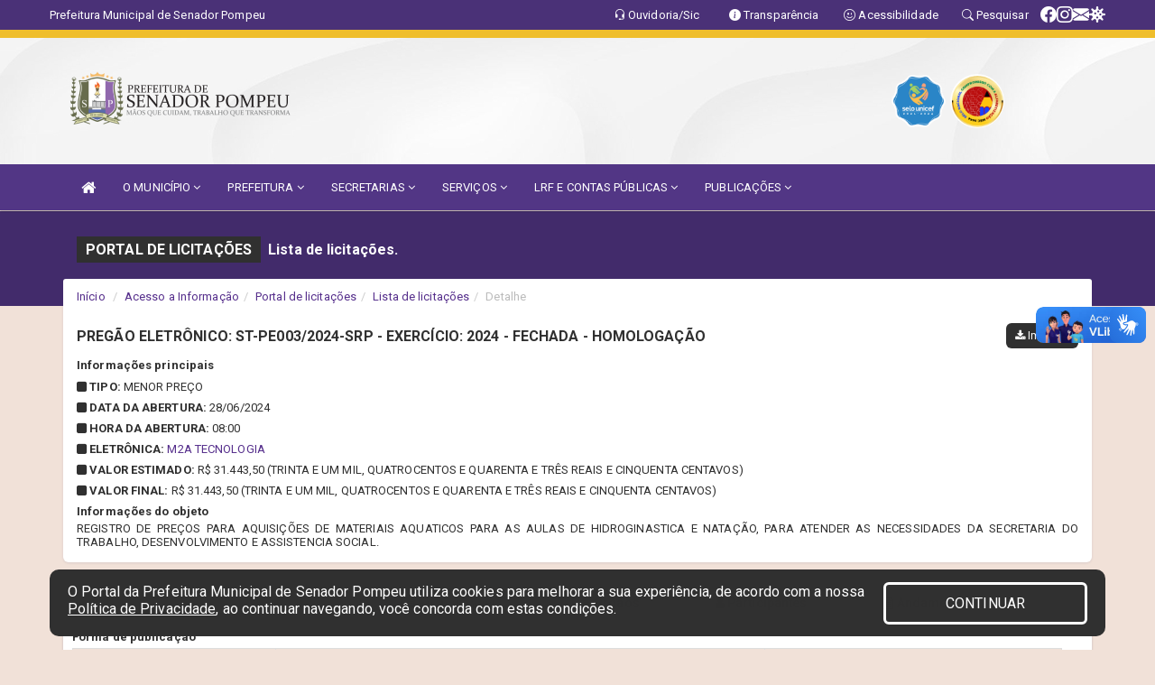

--- FILE ---
content_type: text/html; charset=utf-8
request_url: https://www.google.com/recaptcha/api2/anchor?ar=1&k=6Lfpno0rAAAAAKLuHiMwU8-MdXdGCKY9-FdmjwEF&co=aHR0cHM6Ly93d3cuc2VuYWRvcnBvbXBldS5jZS5nb3YuYnI6NDQz&hl=pt-BR&v=naPR4A6FAh-yZLuCX253WaZq&size=normal&anchor-ms=20000&execute-ms=15000&cb=owdagjpvperd
body_size: 47090
content:
<!DOCTYPE HTML><html dir="ltr" lang="pt-BR"><head><meta http-equiv="Content-Type" content="text/html; charset=UTF-8">
<meta http-equiv="X-UA-Compatible" content="IE=edge">
<title>reCAPTCHA</title>
<style type="text/css">
/* cyrillic-ext */
@font-face {
  font-family: 'Roboto';
  font-style: normal;
  font-weight: 400;
  src: url(//fonts.gstatic.com/s/roboto/v18/KFOmCnqEu92Fr1Mu72xKKTU1Kvnz.woff2) format('woff2');
  unicode-range: U+0460-052F, U+1C80-1C8A, U+20B4, U+2DE0-2DFF, U+A640-A69F, U+FE2E-FE2F;
}
/* cyrillic */
@font-face {
  font-family: 'Roboto';
  font-style: normal;
  font-weight: 400;
  src: url(//fonts.gstatic.com/s/roboto/v18/KFOmCnqEu92Fr1Mu5mxKKTU1Kvnz.woff2) format('woff2');
  unicode-range: U+0301, U+0400-045F, U+0490-0491, U+04B0-04B1, U+2116;
}
/* greek-ext */
@font-face {
  font-family: 'Roboto';
  font-style: normal;
  font-weight: 400;
  src: url(//fonts.gstatic.com/s/roboto/v18/KFOmCnqEu92Fr1Mu7mxKKTU1Kvnz.woff2) format('woff2');
  unicode-range: U+1F00-1FFF;
}
/* greek */
@font-face {
  font-family: 'Roboto';
  font-style: normal;
  font-weight: 400;
  src: url(//fonts.gstatic.com/s/roboto/v18/KFOmCnqEu92Fr1Mu4WxKKTU1Kvnz.woff2) format('woff2');
  unicode-range: U+0370-0377, U+037A-037F, U+0384-038A, U+038C, U+038E-03A1, U+03A3-03FF;
}
/* vietnamese */
@font-face {
  font-family: 'Roboto';
  font-style: normal;
  font-weight: 400;
  src: url(//fonts.gstatic.com/s/roboto/v18/KFOmCnqEu92Fr1Mu7WxKKTU1Kvnz.woff2) format('woff2');
  unicode-range: U+0102-0103, U+0110-0111, U+0128-0129, U+0168-0169, U+01A0-01A1, U+01AF-01B0, U+0300-0301, U+0303-0304, U+0308-0309, U+0323, U+0329, U+1EA0-1EF9, U+20AB;
}
/* latin-ext */
@font-face {
  font-family: 'Roboto';
  font-style: normal;
  font-weight: 400;
  src: url(//fonts.gstatic.com/s/roboto/v18/KFOmCnqEu92Fr1Mu7GxKKTU1Kvnz.woff2) format('woff2');
  unicode-range: U+0100-02BA, U+02BD-02C5, U+02C7-02CC, U+02CE-02D7, U+02DD-02FF, U+0304, U+0308, U+0329, U+1D00-1DBF, U+1E00-1E9F, U+1EF2-1EFF, U+2020, U+20A0-20AB, U+20AD-20C0, U+2113, U+2C60-2C7F, U+A720-A7FF;
}
/* latin */
@font-face {
  font-family: 'Roboto';
  font-style: normal;
  font-weight: 400;
  src: url(//fonts.gstatic.com/s/roboto/v18/KFOmCnqEu92Fr1Mu4mxKKTU1Kg.woff2) format('woff2');
  unicode-range: U+0000-00FF, U+0131, U+0152-0153, U+02BB-02BC, U+02C6, U+02DA, U+02DC, U+0304, U+0308, U+0329, U+2000-206F, U+20AC, U+2122, U+2191, U+2193, U+2212, U+2215, U+FEFF, U+FFFD;
}
/* cyrillic-ext */
@font-face {
  font-family: 'Roboto';
  font-style: normal;
  font-weight: 500;
  src: url(//fonts.gstatic.com/s/roboto/v18/KFOlCnqEu92Fr1MmEU9fCRc4AMP6lbBP.woff2) format('woff2');
  unicode-range: U+0460-052F, U+1C80-1C8A, U+20B4, U+2DE0-2DFF, U+A640-A69F, U+FE2E-FE2F;
}
/* cyrillic */
@font-face {
  font-family: 'Roboto';
  font-style: normal;
  font-weight: 500;
  src: url(//fonts.gstatic.com/s/roboto/v18/KFOlCnqEu92Fr1MmEU9fABc4AMP6lbBP.woff2) format('woff2');
  unicode-range: U+0301, U+0400-045F, U+0490-0491, U+04B0-04B1, U+2116;
}
/* greek-ext */
@font-face {
  font-family: 'Roboto';
  font-style: normal;
  font-weight: 500;
  src: url(//fonts.gstatic.com/s/roboto/v18/KFOlCnqEu92Fr1MmEU9fCBc4AMP6lbBP.woff2) format('woff2');
  unicode-range: U+1F00-1FFF;
}
/* greek */
@font-face {
  font-family: 'Roboto';
  font-style: normal;
  font-weight: 500;
  src: url(//fonts.gstatic.com/s/roboto/v18/KFOlCnqEu92Fr1MmEU9fBxc4AMP6lbBP.woff2) format('woff2');
  unicode-range: U+0370-0377, U+037A-037F, U+0384-038A, U+038C, U+038E-03A1, U+03A3-03FF;
}
/* vietnamese */
@font-face {
  font-family: 'Roboto';
  font-style: normal;
  font-weight: 500;
  src: url(//fonts.gstatic.com/s/roboto/v18/KFOlCnqEu92Fr1MmEU9fCxc4AMP6lbBP.woff2) format('woff2');
  unicode-range: U+0102-0103, U+0110-0111, U+0128-0129, U+0168-0169, U+01A0-01A1, U+01AF-01B0, U+0300-0301, U+0303-0304, U+0308-0309, U+0323, U+0329, U+1EA0-1EF9, U+20AB;
}
/* latin-ext */
@font-face {
  font-family: 'Roboto';
  font-style: normal;
  font-weight: 500;
  src: url(//fonts.gstatic.com/s/roboto/v18/KFOlCnqEu92Fr1MmEU9fChc4AMP6lbBP.woff2) format('woff2');
  unicode-range: U+0100-02BA, U+02BD-02C5, U+02C7-02CC, U+02CE-02D7, U+02DD-02FF, U+0304, U+0308, U+0329, U+1D00-1DBF, U+1E00-1E9F, U+1EF2-1EFF, U+2020, U+20A0-20AB, U+20AD-20C0, U+2113, U+2C60-2C7F, U+A720-A7FF;
}
/* latin */
@font-face {
  font-family: 'Roboto';
  font-style: normal;
  font-weight: 500;
  src: url(//fonts.gstatic.com/s/roboto/v18/KFOlCnqEu92Fr1MmEU9fBBc4AMP6lQ.woff2) format('woff2');
  unicode-range: U+0000-00FF, U+0131, U+0152-0153, U+02BB-02BC, U+02C6, U+02DA, U+02DC, U+0304, U+0308, U+0329, U+2000-206F, U+20AC, U+2122, U+2191, U+2193, U+2212, U+2215, U+FEFF, U+FFFD;
}
/* cyrillic-ext */
@font-face {
  font-family: 'Roboto';
  font-style: normal;
  font-weight: 900;
  src: url(//fonts.gstatic.com/s/roboto/v18/KFOlCnqEu92Fr1MmYUtfCRc4AMP6lbBP.woff2) format('woff2');
  unicode-range: U+0460-052F, U+1C80-1C8A, U+20B4, U+2DE0-2DFF, U+A640-A69F, U+FE2E-FE2F;
}
/* cyrillic */
@font-face {
  font-family: 'Roboto';
  font-style: normal;
  font-weight: 900;
  src: url(//fonts.gstatic.com/s/roboto/v18/KFOlCnqEu92Fr1MmYUtfABc4AMP6lbBP.woff2) format('woff2');
  unicode-range: U+0301, U+0400-045F, U+0490-0491, U+04B0-04B1, U+2116;
}
/* greek-ext */
@font-face {
  font-family: 'Roboto';
  font-style: normal;
  font-weight: 900;
  src: url(//fonts.gstatic.com/s/roboto/v18/KFOlCnqEu92Fr1MmYUtfCBc4AMP6lbBP.woff2) format('woff2');
  unicode-range: U+1F00-1FFF;
}
/* greek */
@font-face {
  font-family: 'Roboto';
  font-style: normal;
  font-weight: 900;
  src: url(//fonts.gstatic.com/s/roboto/v18/KFOlCnqEu92Fr1MmYUtfBxc4AMP6lbBP.woff2) format('woff2');
  unicode-range: U+0370-0377, U+037A-037F, U+0384-038A, U+038C, U+038E-03A1, U+03A3-03FF;
}
/* vietnamese */
@font-face {
  font-family: 'Roboto';
  font-style: normal;
  font-weight: 900;
  src: url(//fonts.gstatic.com/s/roboto/v18/KFOlCnqEu92Fr1MmYUtfCxc4AMP6lbBP.woff2) format('woff2');
  unicode-range: U+0102-0103, U+0110-0111, U+0128-0129, U+0168-0169, U+01A0-01A1, U+01AF-01B0, U+0300-0301, U+0303-0304, U+0308-0309, U+0323, U+0329, U+1EA0-1EF9, U+20AB;
}
/* latin-ext */
@font-face {
  font-family: 'Roboto';
  font-style: normal;
  font-weight: 900;
  src: url(//fonts.gstatic.com/s/roboto/v18/KFOlCnqEu92Fr1MmYUtfChc4AMP6lbBP.woff2) format('woff2');
  unicode-range: U+0100-02BA, U+02BD-02C5, U+02C7-02CC, U+02CE-02D7, U+02DD-02FF, U+0304, U+0308, U+0329, U+1D00-1DBF, U+1E00-1E9F, U+1EF2-1EFF, U+2020, U+20A0-20AB, U+20AD-20C0, U+2113, U+2C60-2C7F, U+A720-A7FF;
}
/* latin */
@font-face {
  font-family: 'Roboto';
  font-style: normal;
  font-weight: 900;
  src: url(//fonts.gstatic.com/s/roboto/v18/KFOlCnqEu92Fr1MmYUtfBBc4AMP6lQ.woff2) format('woff2');
  unicode-range: U+0000-00FF, U+0131, U+0152-0153, U+02BB-02BC, U+02C6, U+02DA, U+02DC, U+0304, U+0308, U+0329, U+2000-206F, U+20AC, U+2122, U+2191, U+2193, U+2212, U+2215, U+FEFF, U+FFFD;
}

</style>
<link rel="stylesheet" type="text/css" href="https://www.gstatic.com/recaptcha/releases/naPR4A6FAh-yZLuCX253WaZq/styles__ltr.css">
<script nonce="8J2LJZGCRId0lyJe8jC1eQ" type="text/javascript">window['__recaptcha_api'] = 'https://www.google.com/recaptcha/api2/';</script>
<script type="text/javascript" src="https://www.gstatic.com/recaptcha/releases/naPR4A6FAh-yZLuCX253WaZq/recaptcha__pt_br.js" nonce="8J2LJZGCRId0lyJe8jC1eQ">
      
    </script></head>
<body><div id="rc-anchor-alert" class="rc-anchor-alert"></div>
<input type="hidden" id="recaptcha-token" value="[base64]">
<script type="text/javascript" nonce="8J2LJZGCRId0lyJe8jC1eQ">
      recaptcha.anchor.Main.init("[\x22ainput\x22,[\x22bgdata\x22,\x22\x22,\[base64]/[base64]/MjU1Ok4/NToyKSlyZXR1cm4gZmFsc2U7cmV0dXJuKHE9eShtLChtLnBmPUssTj80MDI6MCkpLFYoMCxtLG0uUyksbS51KS5wdXNoKFtxVSxxLE4/[base64]/[base64]/[base64]/[base64]/[base64]/[base64]/[base64]\\u003d\\u003d\x22,\[base64]\\u003d\x22,\x22GMKYwrbDpcOcwpfDu8ONLCfCjMK3VjrCuMOkwppSwpTDnsKZwpxgQsOlwoNQwrkUwqnDjHEow6x2TsOgwqwVMsOLw67CscOWw5AnwrjDmMOtXsKEw4txwonCpSM4I8OFw4A9w7PCtnXChk3DtTkYwo9PYUfCvmrDpSEAwqLDjsO0Uhpyw5ZENknCvsO/w5rClyDDnCfDrBDCsMO1wq9Cw4QMw7PCk2bCucKCcMKdw4EeVWNQw68twr5OX3RFfcKMw6RmwrzDqhITwoDCq0LCm0zCrGNfwpXCqsKcw53CtgMBwop8w7xWFMOdwq3CtMOmwoTCscKTWF0Iwo3CvMKofQzDnMO/w4EHw6DDuMKUw75YbkfDpsKPIwHCgcKOwq50RwZPw7NtPsOnw5DCncOCH1QIwq4RdsOAwodtCRdAw6ZpUE3DssKpVDXDhmMIWcOLwrrCjMOtw53DqMOFw6Nsw5nDsMKcwoxCw7fDr8Ozwo7CscOFRhgJw5bCkMOxw7fDrTwfAwdww5/DpMOUBH/DoX/DoMO4aHnCvcOTRcKYwrvDt8Odw6vCgsKZwoxHw5Mtwo9Ow5zDtnHCrXDDonzDmcKJw5PDhT5lwqZmecKjKsKoC8OqwpPClcKNacKwwpV1K35fN8KjP8O9w4gbwrZ5V8KlwrANYjVSw69lRsKkwr8Kw4XDpXJbfBPDhsO/wrHCs8OxBS7CisOkwpUrwrEDw45AN8OYV3dSAsO6dcKgOcOKMxrCjmshw4PDk0oRw4BWwpwaw7DCh1o4PcOdwrDDkFgEw6XCnEzCmMKsCH3DqsOjKUhEV0cBJMKfwqfDpXHCncO2w53DhH/DmcOidgfDhwB/wpl/w75gwpLCjsKcwr0aBMKFfj3Cgj/CmxbChhDDiF0rw4/DqcKYJCItw5cZbMO4wo40c8O4f3h3bcOKM8OVfMOgwoDCjGjCukg+A8OeJRjChsKAwobDr2d2wqptL8O4I8OPw4HDkQB8w4LDsm5Ww4rCuMKiwqDDksOuwq3CjXXDsDZXw7LCgxHCs8KoElgRw7LDlMKLLkHCjcKZw5U8M1rDrl/ClMKhwqLCpSs/wqPCixzCusOhw50gwoAXw7rDqg0OKMK1w6jDn14ZC8OPZsK/OR7DicKWVjzCrMKdw7M7wrseIxHCv8OhwrMvd8Ohwr4vacOnVcOgEsOCPSZ8w7sFwpF7w6HDl2vDvyvCosOPwqbChcKhOsKrw7/CphnDscO8QcOXWl8rGwYaJMKRwo/CuBwJw5rCrEnCoDXCght/wp/Dr8KCw6dNImstw4LClEHDnMK9HFw+w5hEf8KRw5ocwrJxw6DDlFHDgEFmw4UzwrETw5XDj8Oowr/Dl8KOw5ANKcKCw6HCmz7DisOvbUPCtUvCpcO9ESTCucK5anLCuMOtwp0IMDoWwqXDknA7WMOXScOSwrfChSPCmcKdY8Oywp/[base64]/[base64]/w5DCiMO6AcKYwpJ3w4fCsAsBccOmGcKpw4HDqMKIwpnDsMKgSsKgw5jCjwdXwrtKwrVIcjrCrgDDtEM/YzcKwo1XGMO4MMKMw7xGEMK8AMOUfVgIw7HCqcKnw5rDjlfCvSfDl3F8w5NewoBQwqPCgTZxwqDCmQ4qFMKVwqVswqPCp8KZw6QQwqc4P8KGXlfCgEANI8KiChc/[base64]/CphkBbBQEEHLCmsK0ecKQwo9EIsKXfsKLSx9qdcOWPzM9wrBaw4QAacK/fcOuwobCjl/ChSEvNsKBw6LDpDMMXsKmJMOLWFISw4rDscOwP2rDv8KPw647XTfDnsOvw7R4XcKuSjbDnkJfw5JuwrvDosOwWcO9woLCvMKjwrPCnmNsw4PCgMKFTwXClsOmw7FHA8KyPR4YJ8KyXsOOw6DDqWYBIsOIYsOUw4nCm1/CosORecOBABnCm8KoBsKiw5Zbfh8DL8K3KMOcwrzCl8K3wrEpWMO0a8KAw4Rgw7jDocKyR1XDkT8TwqRPUF5fw67DsiDCh8O3QXdAwrAqMnvDrsO2wqPCpcO0wpzCmcK/[base64]/Dr8Ovw5kIw7fDsiUZw4zCuWfCnEvCtcK5woYKwrvDiMO3wrIEw47DqMOpw7LDscOYZsOZAlTDu2s7wqHClsKOwpZbwrDDnsOWw7snA2DDgMOzw5Q6wphwwpXDrg5Iw6E5wqnDlEEuwpdbPlnCi8KJw4ATKnIVwp3Dk8ORPmt/[base64]/[base64]/Cl0JLwpzDg3zClzzDoxrCvQd1wr7DpcKGw47CjcOcwr82XMOvYsOVdsKeCm/CrcK5MAFewovDh0dSwqQHKiAMI0c7w7zClcKawpDDkcKdwpV+w5k+SDkxwqZmWBPCl8OGw5HDgsKTw7LDhAnDqnInw5/CuMO1JsOuYSjDmXzDiVPCh8OhQCYtSHHDhH3DicKzwoZJSyN6w5LDjT8UQnLCg1XDpwYtfRjCmMO5WsOtWU0Uw5dxSsKEw78RDWQ8S8K0w6TCj8ONV1Zuw7/[base64]/CsixKw5DCs1rDicKSaMKZTMKSdybCgcK/UXfDt0M1TcKTasO1w6IPw5pAKzdUwpB/w6gSZ8OsHcKFwpVhUMOdw5jCoMKFATdYw7xFw6fDsQtbw5zDsMOuMRDDmcOcw6YUJMO/OMOlwpHDh8O+BMOGDwBXwpEqAsO7f8K6w7jDsChBw59BNTYawqXDgMK/DsOBwoQgw7jDpsO1wp3CpzRGPcKIe8OlPjPDi3fClcOiwoTDjcK1w63DlsOLIFpAwq91ZBZtWMOFVTnCl8OZX8KodMKpw5XChkHDow4RwqJaw4cfwrrDuzcfG8OIwo/ClmYCw6EBO8KZwrbCocOew7dWCcKgZABxw7rDtMKYWsK4YcKEJsKfwow0w73DsE4ow4ZwNxsvwpTCqMOcwq7Co0APUcObw7LDs8KTfMOtRcOXVRRhw7hHw7rCisKjw4TCvMOPNsKywr9vwrlKY8OAwpnCrXUcYcOUIMOHw45CMX7DqGvDi2/[base64]/Dkm1/[base64]/DjMKEw7VZD8KsPcKrXcK2Q0/Dl8O4Hw9oXCQcw4VvwqnChsO0wowPwp3Cs1wXwqnCncOaw5fClMOUwr7DgcOzDMKGNsOreVsAc8O7F8KlU8O/w7Mow7MgFzt2asK4w7pua8OwwrvCosOaw5UyYSzCqcOKU8OIw7nCrDrCh2s7w4whwoBEw6kkcsOjHsKkw449HVHDuWbDuH/CtcOGCDJwTWwWw5vDjR5UP8Kbw4NRwrgJwoHDm2TDksOwC8KmSsKSKcOwwqw5w4IpSmcEEEB4wrk8w4gYw7ETdwfCnsKWKcO2wogCworClsKLw7bCtGRBwo/Cg8KiesKcwo/CpMKpMnvCiVbDl8Kjwr3DlcOOYsOUQBDCvcKhwqbDsiPCgMK1HQvCucKJUBs8w4kYwrnDlHLDlXPDicO2w7YnGhjDmFHDqcK/TsOTTMO3YcOBYgjDqWRrwrp1YMODXj5WYxZlw5PCm8OcPmTDhMKkw4fDjsOJH38XRxDCpsOIH8KAWCweCGduwoLCmjhxw6nDuMO8ORU6w6DCl8KswoRDw7QEwo3CpGBzw4olMjdUw4LDuMKew4/[base64]/esOuQVZpwo/Co03DqHHCisKvw7bCscKuwqYbwopgE8Kgw6HCiMKFQCPCnyVLw63DklRbw50fDcOxWMKSLAIRwpVJfMOCwpLDrcK8ccOVYMKlwolnal/CssK4D8KCUsKEGnQwwqhDw6wBZsOUwoTCpsOkwp0iFcKfRmkew4s+wpbCkmDDsMOAwoAUwpzDusKxIsK9AsK3Sg5IwoILLS/DtcKcDFJ8w7/[base64]/CnT/[base64]/CvwHDvELCs8Krw7PDrn7Cn8KAwrbCjzHCvsOHGcK9dSrCgi3CqXvDrMOUbnRjwpHDkcOWw41FEit/wpXDq1XDtcKrXQLCmsO2w6/DpcKawpTCpsKLwrIMwrnCgEHCgy/CiUHDqsKsFB/[base64]/DncObwoNTZsK4wo4WKMKWcAlpw53Co8O4wpfCjg88T15SUcOswqzDoSUYw5MfXcOOwotNX8Kzw5XDt2Fuwqkzwq85wqoWwojDrmPDksKjJifCmlvCscO9T1nCvMKcTzHChcOqcWEyw7HCvSfDj8OQdcOBSS/Cl8OUw6rDvMOAw5/[base64]/[base64]/wonCqsOSaDw/wrjCjcK2wqoxNz7CksKgw5Zew4vChcOcEsONVjJJwqfCvcOLw6Bwwp7Cl3TDlQkBdsKpwq8mIWIiB8KGVMOLwqvDm8KJw6XDvMOqw4VCwqDCgcOEMcO4CMO4TB3Ci8OvwrhywooPwo1AcgPComjCuSd0H8OjFnTDjcKFFMKDTlrCs8OvP8Obc3TDp8O4ewzDuAHDk8K/TcKQImzDqsKcQTAYTl4kf8OxPiMPw69SX8KFw6dGw5bChXkdwqnCr8KBw6PDqMK8M8K4dzgSLQ5vWSvDosOHFUFSXcO/cQPCi8KNw73DqWIyw6DCi8OWRS4cwpEnMsKTc8K6QT3Cu8KswqAwN0zDq8OKP8Kcw589w5XDuDTColnDtClRw7MzwqbDmsK2wrgiMTPDvMKZwofCvDhqw6LCocK3KcKaw77DihrDjMO7wpTCiMKqwoLDjsOQwqnDkgnDksO0w6dYaCBEwr/CuMOIw47CiQo6Hh7CpXsddcK/N8Ovw5HDlsKqw7FKwqZML8OQXgXCrw/DmXbCvsKLGsOIw7FqMMO/HcOnwr/Cv8OUHsOnbcKTw5zCqW8NCMKpTTLCqUTDqSXDvkw3w6M2A1PDtMOYwo/DuMKrFMKNB8K2RsKKZMKbBX5cw7hZWU8swo3CoMOJJg3Do8K8VcOkwokww6cOWsOOwpPCuMK5OsOrFx/DlcOFEyplcWHCmVIcw58QwpTDksK8RcOebMOqwpsMwp9LB1NGKgjDo8O6wpnDh8KLeGpOIsOuHi4sw4Z3H29aAsOKQsOqPw3CpjXCuyF6wrjCv2vDkgTClmBtw4FqbDYQEMK/[base64]/DvcOBwo90wrPCj2BgEcK6Yx7DgRRoLiHCvTXCpcOtw6bCoMO/w4DDoxTDgF4TWcK7wr3Cr8OtJsK4w7dpwoDDj8OFwrVxwrkxw7ZPdcOlw6xAZMO+w7JOw4d0OMO1w6Zwwp/Dnm9uw57DscK1YijChAB+aAXCpMOOPsOLwoPCjsKbwokZJCzCp8KSw7zDisK5JMKFcn/[base64]/[base64]/wqDDq3nCnjc2HcOAP0TCjHXCjh8RQXHDpMKOwqoSw6dHWsODbDbChcOrw4rDqsOMQUzDj8OuwqtkwrxKDmVGEcOOaSxcw7PCuMOjFG8UZGUGX8K7fMKrBy3CsEE3BMOgZcO9fHBnw7rDs8K/[base64]/[base64]/[base64]/Dk0VYw4t0w5fCiirCu8KNIcOpw5jDtMK6wq3CrANcw5fDqA9ew5rCrsO4wqDCgV4owpPCi3fCv8KXN8K/woHCkmQ3woAqU0rCmMKowqAvwqVCZG5gw4DDn15zwpQnwpLCuQJ1YQ5BwqQ0wq/[base64]/[base64]/DcKBw53CpcOMwr5xw7bCtMKaCcOKeF0yA8K8OxF2FCXCmMOCwoYUwrvCrV/DmsKCe8KIwoU4W8Kpw67Cr8KdAgvDuUTCsMKgRcOmw7fCgD/[base64]/[base64]/Crk3CiG/DvsK6wp3DhMKiLcOhwpAvJ8OKGMOEwpHCjmbCsk9HHsOcw6YRRkYSWkYKY8OcflzDgcO3w7UBw5pvwopJBj/DpSTDksO8w57CqQA1w77Cl19jw5jDkB/ClzcuLjLCisKOw6rCqsKxwpl9w5XCkxTDlMOvw5LCujzDn0TChsK2DQtrRcOIwpJOwo3DvW9ww5B8wpVoEsOUw4o+EijCp8Kyw7BFw7gNOMOKTsKCw5R4w70Dw5t9w4HCkQnCrMO5QW/DuDpXw73Dr8Oow7JpKjPDgMKYw6NKwrtbexPCoER1w4bCplIBwpw8w53CmyfDpMKrdyYiwrBnwr81RMOow5Vbw5PDkMKBAAwQUEQfXgwrJQnDjsOkCn5ww47Do8OFw6rDj8OEwpJHw77CgcOzw4rDusO0SEpkw7dPKMKTw5fDmiDDj8Ojw7Ecw5k/[base64]/bjoqXlnDosOswqlFQsOoPR5JEcO+Ylx9w78Swr/DsDdXVlXCkwvDicK9YcKYwpPDsCdLe8KSw59adMKTWHrCgXUSHXcIPWzCl8OFw5/DmsOewpTDvMOsBcKaWW9Bw7TCh0lAwpA+YcKgVHPDk8KuwoDDmMO+w6DDs8KTCcKdLsKqw6TCoSHDv8KBw7EWOVNUwozCncOSasOtZcKxGsOtw6s3Gm1HYQRPEF/DrATCm03CicKzw6zCq0PDsMKLWcOPV8KuPRQ+w6kLOFpYwoYCwozDkMO+woB4FAHCosO/w4jCi0HDpsK2wpRfQcKjwp5IC8KfOiPDuVZfw6klFVrDoCPDjSTCr8OyMcK2DHHDrMOqwoTDkUl4w5XCksOFwpDCmcO6XMOxGldVSsK6w6h9D2zCtUbCl23DvcO4VUI2wotTJBxjRsKlwoXCqMO0eE/[base64]/[base64]/Dhl7DmMObMsK2H0TCpnYnwqRrwrhwSMOsw73CqhEmwoNKFyxcwq3ClXTDt8KQWsOqwr/DnickVgLDhiBpSUnDoXdvw7I+M8KbwqNzdcKRwpoPwpM1G8KiXsKWw7XDvsKuwp8DOm3DuFHCikskW1sbwp4Qwo7CjcKiw7srY8Ozw47CswjCrDfDjF3CvcKcwqlbw7zDhcOsbsOHTMK3wr4iwqAgFE/DrcO6wo/Cl8KFDDvDh8KNwp/DkR0Ww4Qaw7MHw79fCHdPw57DpMKOTDt/w4BSKmV1DMK2QsO3woMXc2zDg8OjTHvCoFYnLcO7flvCmcO/IsKUXD9+H0DCr8Kbf0kdw5HCtDzDicOvDVjCvsK2DlU3w4V/wpJEw7sSwoZBeMOAF1jDr8K5MsOnEUtew4zDtwHCucK+w6F7w7ZYT8OPw40zw6VUwp3CpsONwokNTWY3w6bCkMKNUMKsIQfCpm4XwrrCvcKPw74VEwN3w6jDi8OzdwtbwpHDv8Krc8Kqw77DnF0ne23CkcO4XcKQw4PDkAjCi8KmwrzCtsOoaAJ/[base64]/[base64]/CtVMORsKCAcK2wqt8w58Iw6I+wr7CuG4AwrUyKxQZdMOzP8Ovw57CtCFOAsObDmdPF1lTFwdlw6HCosKUw5d7w4FwYGk7RsKtw4tLw78RwoLCuQFow7PCrzwcwq7ChQUOBBBrKy9cWRAVw5UyUcKpYcKvCBDDuwPCkMKLw6oOVzDDn0x6wp/[base64]/[base64]/DgcKkw4zCvTrDgsK2S002w5NrDcO7wqsCw7vDkjnCnTMwPcOLwoQ4McKPUUbDqhIdw7TCgcOff8KOw6nCsEXDvMOtMGnChmPDk8OZEcKEfsK+wrTDrcKFccOowrfCq8KEw6/[base64]/CjcKfbigyOcKsw65Hw6nCvxzDscKNw6N3woDDvsOdwrZxF8OxwqdIw5HDlMOVWk3ClTzDsMOvwrBnSxDCpMOjOlPDtsOJU8KzWydGfsK/[base64]/CuVbCnsK/w6UTKhDDvcKNNT04wqDChsKRwoLDr0tqMsKvw7d0w54mLsOoJcOVW8KVwo8SNMOwWsKtSMOKwp/CicKTS0sMdid0LQFKwohnwq3DksKPZcOZaBTDhsKSZ3cwQ8O/H8Oww5jCjsK0OR1ww4vCtA/[base64]/CqmxrTSRYV8KkdcKWT3nDr8OKw4x/Ahgew7rChcKjZcKcCXPClMOLN2J8wrs6U8OHD8KgwoQjw7I1LMKHw4dXwoUzwoXDhsO3PB0DGcK3RQ7CoGPCqcOywpJ4wpE8wr8Ww6jDlMO5w57CuHjDgE/Dk8OvacKPOjV7DUPDvAjDlcK3G3gUQCtYP0jCgBlQSnkiw5nCscKDAMOUKgEIw4TDpmHDgC7DuMOowrbDjRoLNcOywq0WC8KIRTTDm0jCgMOew7tfwp/DrCrCv8OrVRAyw73Do8K7UsOLMsK9w4HDv3LCn1YHaRrCvcOZwrLDk8K4PEfCisO9wr/[base64]/DuMOjwpxSw48Tw6/CssO8w5ZUQUDCtFrDmG9oUFPCpsKXA8KbUWpKw6DDnGoaSCbCnsKVwoNIW8KvNhIgBm52wp5aw5LCu8O4w6HDhR4pw7DDt8OXwoDDqmoxHiFfw6nDpmxZwo4CEcKkbsORXBZUw7/DgMOADB9GTz3CisOYbA/CtsO1VzJZewFyw61YKgTDjsKrfcKKwpd4wqjDm8KEZkLClld4bQhLLMK/[base64]/Dl8OVd2bDjsObIsORwq98wr8YdjPCuMKAwpfCpcOMw4HDjMOQw63ChsO4wrrChcOWZMOjQSjDiEbCusOPa8Oiwp9HeRpQMQHDuQl4VEXCkT8Kw7okJ3huMcKdwrPDi8OSwpbCo0bDhnzConteZcOtaMKjwp9/PHjCglxfw5spwrPCrTlMwoTCijHDiWMlRz/CsB3CjCFgw5Bye8OsOMORJXvDocKUwofChcKBwo/Dt8O+P8OqesOpwotHwrnDpcKIw5YGwo/DrMKMKFrClhktwqHDtgjCrUPCocKqwqESwpbCvXbCujlINsOuw4/DhcObPh7DjcKFwrM6wovCkyHDm8KHdMOrwoXCgcO/[base64]/wrDChXkOXmF6EjwzEMKMw7XDgsKnRcKww7RPw4nCoTbCtyBSw53CpkTCnsKEwqgiwqzDmGPCu097wrshwrfDkHErw4cAw5vCs0bDrCZWLmZpSSJVwozCpsO9FcKGJRYOfMOmwqHCkMKSw63CqsOuwqEhOT/[base64]/DmxjDpglvw7fCusOSwrRENFk7w5dWw6oFwq3CkEZTWWXCtw3Cij1OJ18TFMOuGH4hwqU3aQNaUwLCilM9w4vDscKfw5oiOA7Diml1wogyw6XCnHhCXsKYbhd/wox6KsOXw7cVw4zChXYkwqzDm8OpPQHDqjPDv2xqwo08CMOZw70XwrvDosOKw47CozxxYMKeY8KqGCnCkCvDgsKFwr5LQ8O7w7cdYMOyw6BKwoR3I8KSB0bClWnCicK5egBGw5U8MxjCn0dEwqHCkMOAYcKRXcK2DsKuw4/CscOrwrNew71fYxnDuG50VyFmw7NlScKKwrMXw6nDrEIZAcO9ZyN5csO0wqDDkSJkwr1KKVfDgQ7ClQrDszXDtMKPK8OnwqYGTjh5w4cnwqt1wrs4U33DvcKGSzbDnzh2N8Kvw7jCtRVwZ0jDgwjCrcKNwpAhwqYeDSx9W8K/wrdMw51Cw59rMytGUsOnwplPw7PDhsO2DsOVY3NSWMOQFDJNcxzDj8O+fcOpIcOuH8Kuw6DCkcOKw4QZw7w/w5LCuGtdU35/wobDvsKKwphuw5EIfHsMw5HDmUvDlMOdZBHCpsOOwrPDpzLCiSPDgsKedMKfccOfHMOwwo9Pwq18LGLCt8OTQMKjHwVEZcK9f8O2w4jCocKwwoBrTj/[base64]/[base64]/[base64]/A8KoFn7CoXkiw43CrcOww5LDtsO6AMKqPwMMw7QgA0LClMOPwrV7wp/DnzPDvDTClsOfQcK+woIJw6ILU1LCimnDvSVxaBLClnfDtsKSOTTDpUZdw43CgsOVw7XCkXF/[base64]/Co2DDoDjCkcKAw7rDhSnDsnwqW10aw7UqJMOdIcKhw6VrwrszwqvDtcKHwr8Lw6/Cj0o7w61IRMKqBWzDqTtaw6Z5wot7VBHDqQojwo0sbsOPw5U2F8Obw785w79Md8K/X3I6AsKRBsKuW0gxw4xgZn7DlcO8CsKtwrrDsAHDslPCkMOFw5rCmHlMZsO6w6fCrMOSYcOswo1nwqbDlMKPGcKiVsOrwrHDpcONPBEvwqocf8O8QcOxw63DkcKuFSBUa8KLdcORw4IJwqjDh8O/JMK+csKLCHPCjMKYwrFWMcKKPD49NsOHw6AIwqAGbMK+NMOawoADw7QWw4PCj8OUcADDt8OCwrE8ODzDh8OcDMO3aFLCmVbCrMOlMXczHsKEOcKSHwQTfMOULMOXVMK2dsO/BRMBGUU2YcOuAR4zezvDuRc1w4RUZFlAWsO1emDCvAhXw5Vdw4F1cFx4w4bCkMKOYTBUwpUWw7tCw47CtinDgEvDsMOaYFnCqWHCqMKhKsKyw6tVTsKrIEDCh8KGw7zCgXbDuGjCtGJLwojDj07DjMOiScOueCBLDnHCs8KtwqRXw7R4w4lXw7/Du8OtVMKdfsKMwodXakp4dMO5C1grwrUjMGkdw4M1wq5wDykfDiJzwo3DowDDryzDucOlwpQQw4bCkw7Dp8OLc1fDg1hPwrbCqDNlQjXCmDxNw4HDqX0/[base64]/CvgHDvzbCnsOcNMOuNMOkw7HCnsKESwTCqMOVw546YWDClMOiUsKIL8OWZsOzaW3DlwvDtR/DsA0QYEoAZHQCw7YGwpnCqSnDgMKVfkYEGXjDoMKaw74Qw5l4QyrCisOrwpHDs8KJw7XCojbDr8KOw4gNwr7Cu8Kzw55NUnjDiMOXNsOFAMKvQcO/McKEbcKPUAdGJzzCsl/[base64]/DtMKcwog4acK5fzzDjcO0wr/DnCt4BcKUcSzCsyTCk8OKCl0jw7BkG8Kqwr/Cqn0pN1FlwonCshTDksKJw53CpjnChcO0BzXDsXILw7RDw5fDj07DrMOVwonChsKRSkUmFsK4Q3M2w4fDg8OifQMQw6MMwpfCnsKAYEEyBcOPwpkeJcKPHD4Vwp/Dk8KewrMwVMOBOcOCwpENw7xeU8OswpRsw57CmMORR2rDq8KJw6ZCwqhfw5HDpMKQL01ZP8O3G8KlMXbDpyHDtcKMwrAIwqlNwoHDhWgoYFPCjcKrwrvCvMKQw7jCqmAcF0Y/w64ow6LCnUhyDVjClnnDocOHw5/DkzXClsO3CGfDjcKVRBHDucOUw4gHYcOWw7HCmkXDjsO/NMKVTMOXwoTDrRfCksKOc8Olw7LDjitaw45TecOswpTDhXcAwr46wrrCpnvDtmYow4jCi3XDsUQJDcK+HzTDo1toNcODP1c5GsKmOMKZRCvCnx3CjcOzRkQIw7N/w6IpP8KawrTDtsKLQCLDk8OVw4hfw5QVwoclXUvCrcOqw70vwpfDsAHCtx7DosO6E8KdEn4mUm9jw67DmE85w7nDmcKawp3DmDlFGhfCs8OlIMKlwrlCB1kGVsKyBcOMGQREUmvCo8OSUQN2wohHw6wXQMKiwo/DrMO5MMOew7wgcMOZwprDsmzDkDpBN0F2LsOyw60wwoJ3YFVKw73DoxbCk8OfM8ONeybCicKew7sOw4wNWsKXL37DrX3CssOPwqlvGcO6P2oiw6fCgsOMw4d7w5TDocKIV8ONIkhKwoZCfHsZwr8uwp/CjFXDj3DCq8K+wrzDscKwRW/DisKybjxRw4jCpWU9wqYaaBVsw7DDgcOhwrvDm8KYfMK+wrrDmsOcTsK/DsKzQMOLw6kpdcOkaMKxVcOwBHnDqXXCjEvCj8OXJjrCn8KDZl3Dk8OGC8KRa8OFHcOCwrDDqRnDg8KxwqQ6HMO9dMOyP2YxfMKiw7HCqcKmw7I/[base64]/wpzDoAc1wp5RD8Oiw6rDgsKGS8Oiw7Mqw4TCjA50ACgPXSobEwTCs8OOwpcCTSzDrMKWOF/ChTNDw7DDqcKowrjDp8KKHhItLCFeEW9ONEnDoMOeOQ0GwpbDlyrDusO9NGV3w5MFwrd6woPCicKgw7JGJXALBsOhSwAaw7QLUMKpJgPCncOJw51EwpPCoMOfVcKZw6rCi0zCizxuw5fCpMKOw6DDpmLCjcOfwo/CvcKAVMK+AMOoZMKRwrfCi8OcRsKmwqrCnMOuwrw0Qj3DqmXDnEpuw4FJD8OwwrhwdMOtwrQwZsKgRcOVwrEowrlDUjnDicKvRBTDpV3CiR/ChcK9HcOZwrNKwpjDhghBDRAlwpBWwpAmdsKIe1bDqjdOYWHDkMKxwp18cMO/dcKjwpY6E8Knw5E1SHonwpTCisOeMnfChcObwp3Dr8KJAG8NwrU8KS4vGlzDj3JmZkYCwp/[base64]/CiCxVUsOHbsKJw7/CukNpwoDDjmg0LlHCuj8nw4IxwrbDsx1Fwo8oLgPDjcO5wqbCoF/DpMO6wpkJYMKsaMKHSRIuwojDoA7CksK+UhlmaWwuSnvDngAAcA99w6MdChQCXMOXwqsJwrPCtsOqw7DDssKNO3M9wqTCtsO/[base64]/DlRwxw7HCpDA5TgLDm8Ozw4jCiMOsw4I2wojDm21/[base64]/wqfDgcO/[base64]/DkhHDlsK4w6/CujTCgRrCpMOMQMOgfcKCwpU4wpErEMKpwpISZsK5wrEywp3Csj7DuERSZBzDuAAfGsKNwpLDlMOlQ2vCh3RKwowQw74ywqbCkSkUfHjDpMORwqI4wrjDtcKVw4M8flh+w5PDosOpwovCrMKDwqobG8KCw5/DucOwb8OBLcKdVj1nfsO3wpXColoiwqPDigIrw7BHw4/DjTZPccKPKcKVR8OrPsOrw5xBJ8OmHAnDk8OYOsKxw70FbE/DuMOnw73Csz/DhSsSK1dhAnouwpfCvB7DtgnDrMO6LGvDnRjDtmXCnSrCjsKPwqY0w4EVLWItwoHCo3wqw6/[base64]/w4QxYhPCokbDlxfDu8KWciEeKMOyZW1hbmvDgTkVOQTDlVweWsKtwrAxGWcnSB7CocOHAFEhwoLDuw/Ch8K+w6IwVXDDrcOHEUvDlwBJfMK+REI0w6HDpnfCucKLw4JJw6YiKMOgf1DCpsKrw4FDXFPCksKIe1TDksOWZcK0wrXCgBd6woTCrBtpw5QAL8K8Gx/[base64]/CsWQbMk8pwofDk8KYwpt/wrXCiMOQVAHConjCo8KTScOFw4TCgE7Ci8OOOsO2NcKPbWNhw64KfsK1A8O6PcKTw4TDvyPDjMK6w44oDcOjIV7DmmZSw58xcMO+OQR2N8KIw7F7D1jCiU7CjCHCkA/CkzV9wqYSw4rDvR3CjAFRwq9vw4PChhbDvMOaeVzCh1XCtsOXwqbDtsKbEWPDhcKWw6I/wpfDpsKmw4/DsDFEKhYdw6lRw60OMxHChyYCwrfCn8O1ImkeIcK5w7vDs0Vsw6dZf8OOw4k3ZFHDr1fDpMOPF8KtT3ZTJMKowqA0w5nCkAd3AlsWGmRDwqLDphEWw4Euw4NvL13CtMO/wpXCqRo0RcKsVcKDwqAwe1UQwqxTOcKYdcK/[base64]/DqgF1w71EwrvCicOLw7kBGsKPbsOEw4fDo8KoeMOzwqHCg0PCiVDCoCLDm019w4QBdsKJw6tGblQvwrDDr1Z8Ww/DgDXDs8OoYVh9w5jCrD3Du200w48FwpbCkMOSwqFHd8K8LsK5fMOcwrYhw7TDgkBPPMO2OsK9w5TClsKNwpDDpsKwUMKlw43ChcOuw7TCqMKuw6AmwolhRRg4IcO1wofDhcOsLxRbEQIlw4MgRDzCssOdYsOrw5/Ch8OKw6DDvMOlG8O/DwjCpcKuPMOOAQHDp8KRwollwprDjcOnw5nDgA/DlizDn8KKdBbDiUfDj2h6wojCmcO4w6wwwrbCtcKOFMK3wpXClMKbwrlVUsK0w4/DrRvDgVrDm3/DhRHDlMO3VsKVwqrDkcOAw6fDosKPw5nDt0/[base64]/DqlIpa8KOw5vDuBp5wo3CncOEcyXCsWHDrcKFc8OPPGjCmcOoQCscWTIbWEUCwpXCgFPDnzdjw7fDsSfCmUghXsK2wqfCh17DnH1Qw67DucOUYT/Ck8KmIMOwZ0xnXj3DnFMbwoU5w6XDgwPDqjgwwqzDvMKxP8KfM8K1wqvDucK8w6ZDPcOMIsKJPXjCrULDrB41BgvCjcO5wqcmfytkw5nDlSwtXz3Cik4iN8K2U3JUw4bCqQLCuFkXw7l2wr11MAnDlcK7JHEUFAFRwqHCuyNqw4zDkMK0d3rCqcKUw5XCjm/DqHrDjMKTwqrCusKBwpoRYsOiwrfCkEfCvHvCmXHCsgJqwpZswrLClhnDlT8JAMKDecKhwqFVw6ZcHx7CvitgwpkOBsKlMBVnw6cnwq1swo9+w73Dp8O1w4XDscK/wqo4w5Vsw4rDjcKvfhfCnsOmGsKxwp5cTcKedAUlw7BGw43CtMKnLRV5wqA0woTCnU5Xw41gHzVtfMKJACnCucOgwqTCt3HChBohY1Aae8K2HsOlwrfDhw5bLnPClMO+NcONX0JnKRxzw5fCvVUVKVgtw6zDkMKTw7h7wqjDuXo0YyEnw6vDnzNEw6LDhsOww5M\\u003d\x22],null,[\x22conf\x22,null,\x226Lfpno0rAAAAAKLuHiMwU8-MdXdGCKY9-FdmjwEF\x22,0,null,null,null,1,[21,125,63,73,95,87,41,43,42,83,102,105,109,121],[7241176,777],0,null,null,null,null,0,null,0,1,700,1,null,0,\x22Cv0BEg8I8ajhFRgAOgZUOU5CNWISDwjmjuIVGAA6BlFCb29IYxIPCJrO4xUYAToGcWNKRTNkEg8I8M3jFRgBOgZmSVZJaGISDwjiyqA3GAE6BmdMTkNIYxIPCN6/tzcYADoGZWF6dTZkEg8I2NKBMhgAOgZBcTc3dmYSDgi45ZQyGAE6BVFCT0QwEg8I0tuVNxgAOgZmZmFXQWUSDwiV2JQyGAA6BlBxNjBuZBIPCMXziDcYADoGYVhvaWFjEg8IjcqGMhgBOgZPd040dGYSDgiK/Yg3GAE6BU1mSUk0GiAIAxIcHR278OQ3DrceDv++pQYZxJ0JGbWQ8wMZzsoQGQ\\u003d\\u003d\x22,0,0,null,null,1,null,0,0],\x22https://www.senadorpompeu.ce.gov.br:443\x22,null,[1,1,1],null,null,null,0,3600,[\x22https://www.google.com/intl/pt-BR/policies/privacy/\x22,\x22https://www.google.com/intl/pt-BR/policies/terms/\x22],\x22kH9QGw4G2BSoRC2srPRKsu9PkfDjk2WVHRXtVOlUD6E\\u003d\x22,0,0,null,1,1762514002993,0,0,[253,76,112],null,[49],\x22RC-_DsB72P0SxCwcw\x22,null,null,null,null,null,\x220dAFcWeA6SJ94KSbVuYxv3dBw5wGbowzZXJM3Et9oxN58qhxojd8Nv_9GqdGxf10yxMw2falzeEF_jLOuPBs-8yk7tTk2U1LNuaw\x22,1762596803096]");
    </script></body></html>

--- FILE ---
content_type: text/css
request_url: https://www.senadorpompeu.ce.gov.br/css/main.css
body_size: 14431
content:
@import url(https://fonts.googleapis.com/css?family=Open+Sans:300italic,400italic,600italic,700italic,800italic,400,600,700,300,800);
/*!************************
*******Typography******
**************************/
h1 {
  font-size: 30px;
  color: #fff
}
h2 {
  font-size: 20px
}
h3 {
  font-size: 16px;
  color: #787878;
  font-weight: 400;
  line-height: 24px
}
h4 {
  font-size: 16px
}
hr {
  border-top: 1px solid #e5e5e5;
  border-bottom: 1px solid #fff
}
.btn-wwp{
  position: fixed;
  width: 50px;
  height: 50px;
  bottom: 10px;
  right: 10px;
  background-color: #25d366;
  color: #fff;
  border-radius: 50px;
  text-align: center;
  font-size: 30px;
  z-index: 1000;
  display: block;
  border: 2px solid #25d366;
}

.table_display{
  display: none;
}

.btn-wwp:hover {
  background-color: #fff;
  color: #25d366;
}

#fa-whats{
  position: relative;
  padding-bottom: 4px;
  padding-left: 1px;
  transform: translateY(-4.5px);
}

#fa-whats:hover{
  position: relative;
  padding-bottom: 4px;
  padding-left: 1px;
  transform: translateY(-4.5px);
}

.btn-transparent {
  border: 3px solid #fff;
  background: 0 0;
  color: #fff
}
.btn-transparent:hover {
  border-color: rgba(255,255,255,.5)
}
a:focus,
a:hover {
  color: #111;
  text-decoration: none;
  outline: 0
}
.dropdown-menu {
  min-width: 330px
}
.center h2 {
  font-size: 36px;
  margin-top: 0;
  margin-bottom: 20px
}
.media > .pull-left {
  /*!margin-right: 20px;*/
}
.media > .pull-right {
  margin-left: 20px
}
.center {
  text-align: center;
  padding-bottom: 55px
}
.scaleIn {
  -webkit-animation-name: scaleIn;
  animation-name: scaleIn
}
.lead {
  font-size: 16px;
  line-height: 24px;
  font-weight: 400
}
.calendarioIcon{  
  padding-right: 10px !important;
}
.transparent-bg {
  background-color: transparent!important;
  margin-bottom: 0
}

.text-uppercase {
  text-transform: uppercase !important;
}

@-webkit-keyframes scaleIn {
  0% {
    opacity: 0;
    -webkit-transform: scale(0);
    transform: scale(0)
  }
  100% {
    opacity: 1;
    -webkit-transform: scale(1);
    transform: scale(1)
  }
}
@keyframes scaleIn {
  0% {
    opacity: 0;
    -webkit-transform: scale(0);
    -ms-transform: scale(0);
    transform: scale(0)
  }
  100% {
    opacity: 1;
    -webkit-transform: scale(1);
    -ms-transform: scale(1);
    transform: scale(1)
  }
}
/*!************************
*******Header******
**************************/
#header .search {
  display: inline-block
}
#header {
  background-position: center 0px,center;
}
.navbar > .container .navbar-brand {
  margin-left: 0
}
.top-number p {
  margin: 0
}
.social {
  text-align: center;
  padding-top: 5px;
  padding-bottom: 15px;
}
.social-share {
  display: inline-block;
  list-style: none;
  padding: 0;
  margin: 0
}

ul.social-share li {
  display: inline-block
}
.search i {
  color: #fff
}
input.search-form {
  background: 0 0;
  border: 0 none;
  width: 60px;
  padding: 0 10px;
  color: #fff;
  -webkit-transition: all .4s;
  -moz-transition: all .4s;
  -ms-transition: all .4s;
  -o-transition: all .4s;
  transition: all .4s
}
input.search-form::-webkit-input-placeholder {
  color: transparent
}
input.search-form:hover::-webkit-input-placeholder {
  color: #fff
}
input.search-form:hover {
  width: 180px
}
.navbar-brand {
  padding: 0;
  margin: 0
}
.navbar {
  border-radius: 0;
  margin-bottom: 0;
  padding-bottom: 0
}
.navbar-nav {
  margin-top: 12px
}
.navbar-nav > li {
  margin-left: 10px
}
.navbar-inverse {
  border: none
}
.navbar-inverse .navbar-brand {
  font-size: 36px;
  line-height: 50px;
  color: #fff
}
.navbar-inverse .navbar-nav > .active > a,
.navbar-inverse .navbar-nav > .active > a:focus,
.navbar-inverse .navbar-nav > .active > a:hover,
.navbar-inverse .navbar-nav > .open > a,
.navbar-inverse .navbar-nav > .open > a:focus,
.navbar-inverse .navbar-nav > .open > a:hover {
  background-color: #c52d2f;
  color: #fff
}
.navbar-inverse .navbar-nav .dropdown-menu {
  background-color: rgba(0,0,0,.85);
  -webkit-box-shadow: 0 3px 8px rgba(0,0,0,.125);
  -moz-box-shadow: 0 3px 8px rgba(0,0,0,.125);
  box-shadow: 0 3px 8px rgba(0,0,0,.125);
  border: 0;
  padding: 0;
  margin-top: 0;
  border-top: 0;
  border-radius: 0
}
.navbar-inverse .navbar-nav .dropdown-menu:before {
  position: absolute;
  top: 0
}
.navbar-inverse .navbar-nav .dropdown-menu > li > a {
  padding: 8px 15px;
  color: #fff
}
.navbar-inverse .navbar-nav .dropdown-menu > li:last-child > a {
  border-radius: 0 0 3px 3px
}
.navbar-inverse .navbar-nav .dropdown-menu > li.divider {
  background-color: transparent
}
.navbar-inverse .navbar-collapse,
.navbar-inverse .navbar-form {
  border-top: 0;
  padding-bottom: 0
}
.navbar-toggle {
  margin-top: 10px;
  margin-bottom: 10px
}
/*!************************
*******Home Page******
**************************/
#main-slider {
  position: relative
}
.no-margin {
  margin: 0;
  padding: 0
}
#main-slider .carousel .carousel-content {
  margin-top: 150px
}
#main-slider,
.item {
  background-size: cover!important;
  background-position: 50% 0!important;
  cursor: pointer!important;
  display: block
}
#main-slider .carousel h2 {
  color: #fff
}
#main-slider .carousel .btn-slide {
  padding: 8px 20px;
  background: #c52d2f;
  color: #fff;
  border-radius: 4px;
  margin-top: 25px;
  display: inline-block
}
#main-slider .carousel .slider-img {
  text-align: right;
  position: absolute
}
#main-slider .carousel .item {
  background-position: 50%;
  background-repeat: no-repeat;
  background-size: contain;
  left: 0!important;
  opacity: 0;
  top: 0;
  position: absolute;
  width: 100%;
  display: block!important;
  -webkit-transition: opacity ease-in-out .5s;
  -moz-transition: opacity ease-in-out .5s;
  -o-transition: opacity ease-in-out .5s;
  transition: opacity ease-in-out .5s
}
#main-slider .carousel .item:first-child {
  top: auto;
  position: relative
}
#main-slider .carousel .item.active {
  opacity: 1;
  -webkit-transition: opacity ease-in-out .5s;
  -moz-transition: opacity ease-in-out .5s;
  -o-transition: opacity ease-in-out .5s;
  transition: opacity ease-in-out .5s;
  z-index: 1
}
#main-slider .prev {
  left: 10px
}
#main-slider .next {
  right: 10px
}
#main-slider .active .animation.animated-item-1 {
  -webkit-animation: fadeInUp .3s linear .3s both;
  -moz-animation: fadeInUp .3s linear .3s both;
  -o-animation: fadeInUp .3s linear .3s both;
  -ms-animation: fadeInUp .3s linear .3s both;
  animation: fadeInUp .3s linear .3s both
}
#main-slider .active .animation.animated-item-2 {
  -webkit-animation: fadeInUp .3s linear .6s both;
  -moz-animation: fadeInUp .3s linear .6s both;
  -o-animation: fadeInUp .3s linear .6s both;
  -ms-animation: fadeInUp .3s linear .6s both;
  animation: fadeInUp .3s linear .6s both
}
#main-slider .active .animation.animated-item-3 {
  -webkit-animation: fadeInUp .3s linear .9s both;
  -moz-animation: fadeInUp .3s linear .9s both;
  -o-animation: fadeInUp .3s linear .9s both;
  -ms-animation: fadeInUp .3s linear .9s both;
  animation: fadeInUp .3s linear .9s both
}
#main-slider .active .animation.animated-item-4 {
  -webkit-animation: fadeInUp .3s linear 1.2s both;
  -moz-animation: fadeInUp .3s linear 1.2s both;
  -o-animation: fadeInUp .3s linear 1.2s both;
  -ms-animation: fadeInUp .3s linear 1.2s both;
  animation: fadeInUp .3s linear 1.2s both
}
#main-slider .slide-margin {
  min-height: 400px
}
.features {
  padding: 0
}
.feature-wrap {
  margin-bottom: 35px;
  overflow: hidden
}
.feature-wrap h2 {
  margin-top: 10px
}
.feature-wrap .pull-left {
  margin-right: 25px
}
#recent-works .col-xs-12.col-sm-4.col-md-3 {
  padding: 0
}
#recent-works {
  padding-bottom: 70px
}
.recent-work-wrap {
  position: relative
}
.recent-work-wrap img {
  width: 100%
}
.recent-work-wrap .recent-work-inner {
  top: 0;
  background: 0 0;
  opacity: .8;
  width: 100%;
  border-radius: 0;
  margin-bottom: 0
}
.recent-work-wrap .recent-work-inner h3 {
  margin: 10px 0
}
.recent-work-wrap .recent-work-inner h3 a {
  font-size: 24px;
  color: #fff
}
.recent-work-wrap .overlay {
  position: absolute;
  top: 0;
  left: 0;
  width: 100%;
  height: 100%;
  opacity: 0;
  border-radius: 0;
  background: #c52d2f;
  color: #fff;
  vertical-align: middle;
  -webkit-transition: opacity .5s;
  -moz-transition: opacity .5s;
  -o-transition: opacity .5s;
  transition: opacity .5s;
  padding: 30px
}
.recent-work-wrap .overlay .preview {
  bottom: 0;
  display: inline-block;
  height: 35px;
  line-height: 35px;
  border-radius: 0;
  background: 0 0;
  text-align: center;
  color: #fff
}
.recent-work-wrap:hover .overlay {
  opacity: 1
}
#services {
  background-size: cover;
  padding-top: 50px;
  padding-bottom: 30px;
  margin-bottom: 20px
}
#services .lead,
#services h2 {
  color: #000
}
.services-wrap {
  padding: 40px 30px;
  background: #fff;
  border-radius: 4px;
  margin: 0 0 40px
}
.services-wrap h3 {
  font-size: 20px;
  margin: 10px 0
}
.services-wrap .pull-left {
  margin-right: 20px
}
#middle {
  background: #f2f2f2
}
.skill h2 {
  margin-bottom: 25px
}
.progress-wrap {
  position: relative
}
.progress .color1,
.progress .color1 .bar-width {
  background: #2d7da4
}
.progress .color2,
.progress .color2 .bar-width {
  background: #6aa42f
}
.progress .color3,
.progress .color3 .bar-width {
  background: #fc3
}
.progress .color4,
.progress .color4 .bar-width {
  background: #db3615
}
.progress,
.progress-bar {
  height: 15px;
  line-height: 15px;
  background: #e6e6e6;
  -webkit-box-shadow: none;
  -moz-box-shadow: none;
  box-shadow: none;
  border-radius: 0;
  overflow: visible;
  text-align: right
}
.progress {
  position: relative
}
.progress .bar-width {
  position: absolute;
  width: 40px;
  height: 20px;
  line-height: 20px;
  text-align: center;
  font-size: 12px;
  font-weight: 700;
  top: -30px;
  border-radius: 2px;
  margin-left: -30px
}
.progress span {
  position: relative
}
.progress span:before {
  content: " ";
  position: absolute;
  width: auto;
  height: auto;
  border-width: 8px 5px;
  border-style: solid;
  bottom: -15px;
  right: 8px
}
.progress .color1 span:before {
  border-color: #2d7da4 transparent transparent transparent
}
.progress .color2 span:before {
  border-color: #6aa42f transparent transparent transparent
}
.progress .color3 span:before {
  border-color: #fc3 transparent transparent transparent
}
.progress .color4 span:before {
  border-color: #db3615 transparent transparent transparent
}
.accordion h2 {
  margin-bottom: 25px
}
.panel-default {
  border-color: transparent
}
.panel,
.panel-default > .panel-heading {
  background-color: #e6e6e6;
  border: 0 none;
  box-shadow: none
}
.panel-default > .panel-heading + .panel-collapse .panel-body {
  background: #fff;
  color: #858586
}
.panel-body {
  padding: 20px 20px 10px
}
.panel-group .panel + .panel {
  margin-top: 0;
  border-top: 1px solid #d9d9d9
}
.panel-group .panel {
  border-radius: 0
}
.panel-heading {
  border-radius: 0
}
.panel-title > a {
  color: #4e4e4e
}
.accordion-inner img {
  border-radius: 4px
}
.accordion-inner h4 {
  margin-top: 0
}
.panel-heading.active {
  background: #1f1f20
}
.panel-heading.active .panel-title > a {
  color: #fff
}
a.accordion-toggle i { 
  width: 45px;
  line-height: 44px;
  font-size: 20px;
  margin-top: -10px;
  text-align: center;
  margin-right: -15px;
  background: #c9c9c9
}
.panel-heading.active a.accordion-toggle i {
  background: #c52d2f;
  color: #fff
}
.panel-heading.active a.accordion-toggle.collapsed i {
  background: #c52d2f;
  color: #fff
}
.nav-tabs > li {
  margin-bottom: 0;
  border-bottom: 1px solid #e6e6e6
}
.nav-tabs {
  border-bottom: transparent/*!border-right: 1px solid #e6e6e6;*/
}
.nav-tabs li:last-child {
  border-bottom: 0 none
}
.nav-stacked > li + li {
  margin-top: 0
}
.nav-tabs > li.active > a,
.nav-tabs > li.active > a:focus,
.nav-tabs > li.active > a:hover {
  border: 0;
  color: #fff;
  /*!background: #1f1f20;*/position: relative
}

.nav-tabs > .nav-item-services.active {
  margin-bottom: -3px;
}

/*!
.nav-tabs>li.active>a:after {
  position: absolute;
  content:  "";
  width: auto;
  height: auto;
  border-style:solid;
  border-color: transparent transparent transparent #1f1f20;
  border-width: 25px 22px;
  right: -44px;
  top:0;
}
.tab-wrap{
  border:1px solid #e6e6e6;
  margin-bottom: 20px;
}

*/

.long-tabs {
  font-size: 14px;
  font-weight: 500;
}

.nav-tabs > li.active > a:focus:hover,
.nav-tabs > li.active > a:hover {
  border: none;
  color: #fff
}

.tab-content {
  padding-left: 10px;
  padding-right: 10px;
  padding-bottom: 10px
}
.tab-content h2 {
  margin-top: 0
}
.tab-content img {
  border-radius: 4px
}
.testimonial h2 {
  margin-top: 0
}
.testimonial-inner {
  color: #858586;
  font-size: 14px
}
.testimonial-inner .pull-left {
  border-right: 1px solid #e7e7e7;
  padding-right: 15px;
  position: relative
}
.testimonial-inner .pull-left:after {
  content: "";
  position: absolute;
  width: 9px;
  height: 9px;
  top: 50%;
  margin-top: -5px;
  background: #fff;
  -webkit-transform: rotate(45deg);
  border: 1px solid #e7e7e7;
  right: -5px;
  border-left: 0 none;
  border-bottom: 0 none
}
#partner {
  background: url(../images/partners/partner_bg.png) 50% 50% no-repeat;
  background-size: cover
}
#partner {
  color: #fff;
  text-align: center
}
#partner h2,
#partner h3 {
  color: #fff
}
.partners ul {
  list-style: none;
  margin: 0;
  padding: 0
}
.partners ul li {
  display: inline-block;
  float: left;
  width: 20%
}
#conatcat-info {
  background: #fff url(../images/contact.png) no-repeat 90% 0;
  padding: 30px 0
}
.contact-info i {
  width: 60px;
  height: 60px;
  font-size: 40px;
  line-height: 60px;
  color: #fff;
  background: #000;
  text-align: center;
  border-radius: 10px
}
.contact-info h2 {
  margin-top: 0;
  color: #000
}
.contact-info {
  color: #000
}
/*!************************
********* About Us Page CSS ******
**************************/
.about-us {
  margin-top: 110px;
  margin-bottom: -110px
}
.about-us h2,
.skill_text h2 {
  color: #4e4e4e;
  font-size: 30px;
  font-weight: 600
}
.about-us p {
  color: #4e4e4e
}
#carousel-slider {
  position: relative
}
#carousel-slider .carousel-indicators {
  bottom: -25px
}
#carousel-slider .carousel-indicators li {
  border: 1px solid #ffbd20
}
#carousel-slider a i {
  border: 1px solid #777;
  border-radius: 50%;
  font-size: 28px;
  height: 50px;
  padding: 8px;
  position: absolute;
  top: 50%;
  width: 50px;
  color: #777
}
#carousel-slider a i:hover {
  background: #bfbfbf;
  color: #fff;
  border: 1px solid #bfbfbf
}
#carousel-slider .carousel-control {
  width: inherit
}
#carousel-slider .carousel-control.left i {
  left: -25px
}
#carousel-slider .carousel-control.right i {
  right: -25px
}
#carousel-slider .carousel-control.left,
#carousel-slider .carousel-control.right {
  background: 0 0
}
.skill_text {
  display: block;
  margin-bottom: 60px;
  margin-top: 25px;
  overflow: hidden
}
.sinlge-skill {
  background: #f2f2f2;
  border-radius: 100%;
  color: #fff;
  font-size: 22px;
  font-weight: 700;
  height: 200px;
  position: relative;
  width: 200px;
  text-transform: uppercase;
  overflow: hidden;
  margin: 30px 0
}
.sinlge-skill p em {
  color: #fff;
  font-size: 38px
}
.sinlge-skill p {
  line-height: 1
}
.css-skill,
.html-skill,
.joomla-skill,
.wp-skill {
  position: absolute;
  height: 100%;
  bottom: 0;
  width: 100%;
  border-radius: 100%;
  padding: 70px 0;
  text-align: center
}
.joomla-skill {
  background: #f2f2f2;
  /*! Old browsers */background: -moz-linear-gradient(top,rgba(242,242,242,1) 0,rgba(242,242,242,1) 28%,rgba(45,125,164,1) 28%);
  /*! FF3.6+ */background: -webkit-gradient(linear,left top,left bottom,color-stop(0,rgba(242,242,242,1)),color-stop(28%,rgba(242,242,242,1)),color-stop(28%,rgba(45,125,164,1)));
  /*! Chrome,Safari4+ */background: -webkit-linear-gradient(top,rgba(242,242,242,1) 0,rgba(242,242,242,1) 28%,rgba(45,125,164,1) 28%);
  /*! Chrome10+,Safari5.1+ */background: -o-linear-gradient(top,rgba(242,242,242,1) 0,rgba(242,242,242,1) 28%,rgba(45,125,164,1) 28%);
  /*! Opera 11.10+ */background: -ms-linear-gradient(top,rgba(242,242,242,1) 0,rgba(242,242,242,1) 28%,rgba(45,125,164,1) 28%);
  /*! IE10+ */background: linear-gradient(to bottom,rgba(242,242,242,1) 0,rgba(242,242,242,1) 28%,rgba(45,125,164,1) 28%);
  /*! W3C */filter: progid:DXImageTransform.Microsoft.gradient( startColorstr='#f2f2f2', endColorstr='#2d7da4', GradientType=0 )/*! IE6-9 */
}
.html-skill {
  background: #f2f2f2;
  /*! Old browsers */background: -moz-linear-gradient(top,rgba(242,242,242,1) 0,rgba(242,242,242,1) 9%,rgba(106,164,47,1) 9%);
  /*! FF3.6+ */background: -webkit-gradient(linear,left top,left bottom,color-stop(0,rgba(242,242,242,1)),color-stop(9%,rgba(242,242,242,1)),color-stop(9%,rgba(106,164,47,1)));
  /*! Chrome,Safari4+ */background: -webkit-linear-gradient(top,rgba(242,242,242,1) 0,rgba(242,242,242,1) 9%,rgba(106,164,47,1) 9%);
  /*! Chrome10+,Safari5.1+ */background: -o-linear-gradient(top,rgba(242,242,242,1) 0,rgba(242,242,242,1) 9%,rgba(106,164,47,1) 9%);
  /*! Opera 11.10+ */background: -ms-linear-gradient(top,rgba(242,242,242,1) 0,rgba(242,242,242,1) 9%,rgba(106,164,47,1) 9%);
  /*! IE10+ */background: linear-gradient(to bottom,rgba(242,242,242,1) 0,rgba(242,242,242,1) 9%,rgba(106,164,47,1) 9%);
  /*! W3C */filter: progid:DXImageTransform.Microsoft.gradient( startColorstr='#f2f2f2', endColorstr='#6aa42f', GradientType=0 )/*! IE6-9 */
}
.css-skill {
  background: #f2f2f2;
  /*! Old browsers */background: -moz-linear-gradient(top,rgba(242,242,242,1) 0,rgba(242,242,242,1) 32%,rgba(255,189,32,1) 32%);
  /*! FF3.6+ */background: -webkit-gradient(linear,left top,left bottom,color-stop(0,rgba(242,242,242,1)),color-stop(32%,rgba(242,242,242,1)),color-stop(32%,rgba(255,189,32,1)));
  /*! Chrome,Safari4+ */background: -webkit-linear-gradient(top,rgba(242,242,242,1) 0,rgba(242,242,242,1) 32%,rgba(255,189,32,1) 32%);
  /*! Chrome10+,Safari5.1+ */background: -o-linear-gradient(top,rgba(242,242,242,1) 0,rgba(242,242,242,1) 32%,rgba(255,189,32,1) 32%);
  /*! Opera 11.10+ */background: -ms-linear-gradient(top,rgba(242,242,242,1) 0,rgba(242,242,242,1) 32%,rgba(255,189,32,1) 32%);
  /*! IE10+ */background: linear-gradient(to bottom,rgba(242,242,242,1) 0,rgba(242,242,242,1) 32%,rgba(255,189,32,1) 32%);
  /*! W3C */filter: progid:DXImageTransform.Microsoft.gradient( startColorstr='#f2f2f2', endColorstr='#ffbd20', GradientType=0 )/*! IE6-9 */
}
.wp-skill {
  background: #f2f2f2;
  /*! Old browsers */background: -moz-linear-gradient(top,rgba(242,242,242,1) 0,rgba(242,242,242,1) 19%,rgba(219,54,21,1) 19%);
  /*! FF3.6+ */background: -webkit-gradient(linear,left top,left bottom,color-stop(0,rgba(242,242,242,1)),color-stop(19%,rgba(242,242,242,1)),color-stop(19%,rgba(219,54,21,1)));
  /*! Chrome,Safari4+ */background: -webkit-linear-gradient(top,rgba(242,242,242,1) 0,rgba(242,242,242,1) 19%,rgba(219,54,21,1) 19%);
  /*! Chrome10+,Safari5.1+ */background: -o-linear-gradient(top,rgba(242,242,242,1) 0,rgba(242,242,242,1) 19%,rgba(219,54,21,1) 19%);
  /*! Opera 11.10+ */background: -ms-linear-gradient(top,rgba(242,242,242,1) 0,rgba(242,242,242,1) 19%,rgba(219,54,21,1) 19%);
  /*! IE10+ */background: linear-gradient(to bottom,rgba(242,242,242,1) 0,rgba(242,242,242,1) 19%,rgba(219,54,21,1) 19%);
  /*! W3C */filter: progid:DXImageTransform.Microsoft.gradient( startColorstr='#f2f2f2', endColorstr='#db3615', GradientType=0 )/*! IE6-9 */
}
.skill-wrap {
  display: block;
  overflow: hidden;
  margin: 60px 0
}
.team h4 {
  margin-top: 0;
  text-transform: uppercase
}
.team h5 {
  font-weight: 300
}
.single-profile-bottom,
.single-profile-top {
  font-weight: 400;
  line-height: 24px
}
.single-profile-bottom,
.single-profile-top {
  border: 1px solid #ddd;
  padding: 15px;
  position: relative
}
.media_image {
  margin-bottom: 10px
}
.team .btn {
  background: 0 0;
  font-size: 12px;
  font-weight: 300;
  margin-bottom: 3px;
  padding: 1px 5px;
  text-transform: uppercase;
  border: 1px solid#ddd;
  margin-right: 3px
}
ul.social_icons,
ul.tag {
  list-style: none;
  padding: 0;
  margin: 10px 0;
  display: block
}
ul.social_icons li,
ul.tag li {
  display: inline-block;
  margin-right: 5px
}
ul.social_icons li a i {
  border-radius: 50%;
  color: #fff;
  height: 25px;
  line-height: 25px;
  font-size: 12px;
  padding: 0;
  text-align: center;
  width: 25px;
  opacity: .8
}
.team .social_icons .fa-facebook:hover,
.team .social_icons .fa-google-plus:hover,
.team .social_icons .fa-twitter:hover {
  transform: rotate(360deg);
  -ms-transform: rotate(360deg);
  -webkit-transform: rotate(360deg);
  transition-duration: 2s;
  transition-property: all;
  transition-timing-function: ease;
  opacity: 1;
  transition: all .9s ease 0s;
  -moz-transition: all .9s ease 0s;
  -webkit-transition: all .9s ease 0s;
  -o-transition: all .9s ease 0s
}
.team .social_icons .fa-facebook {
  background: #0182c4
}
.team .social_icons .fa-twitter {
  background: #20b8ff
}
.team .social_icons .fa-google-plus {
  background: #d34836
}
.team-bar .first-one-arrow {
  float: left;
  margin-right: 30px;
  width: 2%
}
.team-bar .first-arrow {
  float: left;
  margin-left: 5px;
  margin-right: 35px;
  width: 22%
}
.team-bar .second-arrow {
  float: left;
  margin-left: 5px;
  width: 21%
}
.team-bar .third-arrow {
  float: left;
  margin-left: 40px;
  margin-right: 12px;
  width: 22%
}
.team-bar .fourth-arrow {
  float: left;
  margin-left: 25px;
  width: 20%
}
.team-bar .first-one-arrow hr {
  border-bottom: 1px solid #2d7da4;
  border-top: 1px solid #2d7da4
}
.team-bar .first-arrow hr {
  border-bottom: 1px solid #2d7da4;
  border-top: 1px solid #2d7da4
}
.team-bar .second-arrow hr {
  border-bottom: 1px solid #6aa42f;
  border-top: 1px solid #6aa42f
}
.team-bar .third-arrow hr {
  border-bottom: 1px solid #ffbd20;
  border-top: 1px solid #ffbd20
}
.team-bar .fourth-arrow hr {
  border-bottom: 1px solid #db3615;
  border-top: 1px solid #db3615
}
.team-bar {
  margin-bottom: 15px;
  margin-top: 30px;
  position: relative
}
.team-bar i {
  border-radius: 50%;
  color: #fff;
  display: block;
  height: 24px;
  line-height: 24px;
  margin-top: -32px;
  overflow: hidden;
  padding: 0;
  text-align: center;
  width: 24px;
  position: absolute
}
.team-bar .first-arrow .fa-angle-up {
  background: #2d7da4;
  margin-left: -33px
}
.team-bar .second-arrow .fa-angle-down {
  background: #6aa42f;
  margin-left: -33px
}
.team-bar .third-arrow .fa-angle-up {
  background: #ffbd20;
  margin-left: -32px
}
.team-bar .fourth-arrow .fa-angle-down {
  background: #db3615;
  margin-left: -32px
}
.team .single-profile-top:after,
.team .single-profile-top:before {
  content: "";
  position: absolute;
  width: 0;
  height: 0;
  border-style: solid
}
.team .single-profile-top:before {
  left: 26px;
  bottom: -20px;
  border-width: 10px;
  border-color: #fff transparent transparent transparent;
  z-index: 1
}
.team .single-profile-top:after {
  left: 25px;
  bottom: -22px;
  border-style: solid;
  border-width: 11px;
  border-color: #ddd transparent transparent transparent;
  z-index: 0
}
.team .single-profile-bottom:after,
.team .single-profile-bottom:before {
  position: absolute;
  content: "";
  width: 0;
  height: 0;
  border-style: solid
}
.team .single-profile-bottom:before {
  left: 30px;
  top: -20px;
  border-width: 10px;
  border-color: transparent transparent #fff transparent;
  z-index: 1
}
.team .single-profile-bottom:after {
  left: 29px;
  top: -22px;
  border-style: solid;
  border-width: 11px;
  border-color: transparent transparent #ddd transparent;
  z-index: 0
}
/*!**********************
****Service page css****
***********************/
.services {
  padding: 0 0
}
.get-started {
  background: none repeat scroll 0 0 #f3f3f3;
  border-radius: 3px;
  padding-bottom: 30px;
  position: relative;
  margin-bottom: 18px;
  margin-top: 60px
}
.get-started h2 {
  padding-top: 30px;
  margin-bottom: 20px
}
.request {
  bottom: -15px;
  left: 50%;
  position: absolute;
  margin-left: -110px
}
.request h4 {
  position: absolute;
  width: 220px;
  position: relative
}
.request h4 a {
  background: #c52d2f;
  color: #fff;
  font-size: 14px;
  font-weight: 400;
  border-radius: 3px;
  padding: 5px 15px
}
.request h4:after {
  border-color: #c52d2f transparent transparent;
  border-style: solid;
  border-width: 12px;
  bottom: -18px;
  content: "";
  height: 0;
  position: absolute;
  right: 13px;
  z-index: -99999
}
.request h4:before {
  border-color: #c52d2f transparent transparent;
  border-style: solid;
  border-width: 12px;
  bottom: -18px;
  content: "";
  height: 0;
  left: 13px;
  position: absolute;
  z-index: -99999
}
.clients-area {
  padding: 60px
}
.clients-comments {
  background-image: url(../images/image_bg.png);
  background-position: center 118px;
  background-repeat: no-repeat;
  margin-bottom: 100px
}
.clients-comments img {
  background: #ddd;
  border: 1px solid #ddd;
  height: 182px;
  padding: 3px;
  width: 182px;
  transition: all .9s ease 0s;
  -moz-transition: all .9s ease 0s;
  -webkit-transition: all .9s ease 0s;
  -o-transition: all .9s ease 0s
}
.clients-comments h3 {
  margin-top: 55px;
  font-weight: 300;
  padding: 0 40px
}
.clients-comments h4 {
  font-weight: 300;
  margin-top: 15px
}
.clients-comments h4 span {
  font-weight: 700;
  font-style: oblique
}
.footer {
  background: none repeat scroll 0 0 #2e2e2e;
  border-top: 5px solid #c52d2f;
  height: 84px;
  margin-top: 110px
}
.footer_left {
  padding: 10px
}
.text-left {
  color: #fff;
  font-size: 12px;
  margin-top: 15px
}
/*!************************
********* Portfolio CSS ******
**************************/
#portfolio_page {
  margin-top: 115px;
  padding-bottom: 0
}
.portfolio-filter,
.portfolio-items {
  list-style: none outside none;
  margin: 0 0 40px 0;
  padding: 0
}
.portfolio-filter > li {
  display: inline-block
}
.portfolio-filter > li a {
  background: none repeat scroll 0 0 #fff;
  font-size: 14px;
  font-weight: 400;
  margin-right: 20px;
  text-transform: uppercase;
  transition: all .9s ease 0s;
  -moz-transition: all .9s ease 0s;
  -webkit-transition: all .9s ease 0s;
  -o-transition: all .9s ease 0s;
  border: 1px solid #f2f2f2;
  outline: 0;
  border-radius: 3px
}
.portfolio-filter > li a.active,
.portfolio-filter > li a:hover {
  color: #fff;
  background: #c52d2f;
  border: 1px solid #c52d2f;
  box-shadow: none;
  -webkit-box-shadow: none
}
.portfolio-items > li {
  float: left;
  padding: 0;
  -webkit-box-sizing: border-box;
  -moz-box-sizing: border-box;
  box-sizing: border-box
}
.portfolio-item {
  margin: 0;
  padding: 0
}
/*! Start: Recommended Isotope styles */
/*!*** Isotope Filtering ****/
.isotope-item {
  z-index: 2
}
.isotope-hidden.isotope-item {
  pointer-events: none;
  z-index: 1
}
/*!*** Isotope CSS3 transitions ****/
.isotope,
.isotope .isotope-item {
  -webkit-transition-duration: .8s;
  -moz-transition-duration: .8s;
  -ms-transition-duration: .8s;
  -o-transition-duration: .8s;
  transition-duration: .8s
}
.isotope {
  -webkit-transition-property: height,width;
  -moz-transition-property: height,width;
  -ms-transition-property: height,width;
  -o-transition-property: height,width;
  transition-property: height,width
}
.isotope .isotope-item {
  -webkit-transition-property: -webkit-transform,opacity;
  -moz-transition-property: -moz-transform,opacity;
  -ms-transition-property: -ms-transform,opacity;
  -o-transition-property: -o-transform,opacity;
  transition-property: transform,opacity
}
/*!*** disabling Isotope CSS3 transitions ****/
.isotope .isotope-item.no-transition,
.isotope.no-transition,
.isotope.no-transition .isotope-item {
  -webkit-transition-duration: 0s;
  -moz-transition-duration: 0s;
  -ms-transition-duration: 0s;
  -o-transition-duration: 0s;
  transition-duration: 0s
}
/*! End: Recommended Isotope styles */
/*! disable CSS transitions for containers with infinite scrolling*/
.isotope.infinite-scrolling {
  -webkit-transition: none;
  -moz-transition: none;
  -ms-transition: none;
  -o-transition: none;
  transition: none
}
/*!*************************
********* Pricing Table CSS *
**************************/
.pricing_heading {
  margin-top: 120px
}
.pricing_heading h2,
.pricing_heading p {
  color: #4e4e4e
}
.pricing-area h1 {
  font-weight: 300;
  margin-top: 0;
  margin-bottom: 15px
}
.pricing-area span {
  font-weight: 700;
  font-size: 18px
}
.pricing-area h3,
.pricing-area span {
  color: #fff
}
.plan {
  position: relative;
  margin-bottom: 70px
}
.pricing-area ul {
  background: #fafafa;
  padding: 0;
  margin: 0
}
.pricing-area ul li {
  list-style: none;
  padding: 15px 0;
  font-size: 16px;
  font-weight: 400
}
.pricing-area ul li:nth-child(even) {
  background: #f5f5f5
}
.pricing-area .price-six img,
.pricing-area .price-three img {
  position: absolute;
  right: 15px;
  top: 0
}
.pricing-area .heading-one,
.pricing-area .heading-three,
.pricing-area .heading-two {
  padding: 17px 0;
  border-radius: 2px 2px 0 0
}
.pricing-area .heading-five,
.pricing-area .heading-four,
.pricing-area .heading-one,
.pricing-area .heading-seven,
.pricing-area .heading-six,
.pricing-area .heading-three,
.pricing-area .heading-two {
  margin-left: -10px
}
.pricing-area .heading-one,
.pricing-area .price-one .plan-action .btn-primary {
  background: #e24f43
}
.pricing-area .heading-two,
.pricing-area .price-two .plan-action .btn-primary {
  background: #27ae60
}
.pricing-area .heading-three,
.pricing-area .price-three .plan-action .btn-primary {
  background: #f39c12
}
.pricing-area .heading-four,
.pricing-area .price-four .plan-action .btn-primary {
  background: #5c5c5c
}
.pricing-area .heading-five,
.pricing-area .price-five .plan-action .btn-primary {
  background: #5c5c5c
}
.pricing-area .heading-six,
.pricing-area .price-six .plan-action .btn-primary {
  background: #e24f43
}
.pricing-area .heading-seven,
.pricing-area .price-seven .plan-action .btn-primary {
  background: #5c5c5c
}
.pricing-area .bg {
  background: #fafafa
}
.pricing-area .heading-one h3:before {
  border-color: #bf4539 transparent transparent
}
.pricing-area .heading-two h3:before {
  border-color: #1f8c4d transparent transparent
}
.pricing-area .heading-three h3:before {
  border-color: #d4880f transparent transparent
}
.pricing-area .heading-four h3:before {
  border-color: #424242 transparent transparent
}
.pricing-area .heading-five h3:before {
  border-color: #424242 transparent transparent
}
.pricing-area .heading-six h3:before {
  border-color: #bf4539 transparent transparent
}
.pricing-area .heading-seven h3:before {
  border-color: #424242 transparent transparent
}
.pricing-area h3:before {
  border-color: #d4880f transparent transparent;
  border-radius: 5px 0 0 0;
  border-style: solid;
  border-width: 12px;
  content: "";
  height: 0;
  left: 4px;
  position: absolute;
  top: 78px;
  width: 0;
  z-index: -999
}
.small-pricing h3:after {
  height: 94px
}
.small-pricing h3:before {
  top: 74px
}
.plan-action {
  height: 40px
}
.pricing-area .plan-action .btn-primary {
  position: relative;
  padding: 5px 20px;
  color: #fff;
  margin-top: 5px
}
.pricing-area .plan-action .btn-primary:before {
  border-color: #e24f43 transparent transparent;
  border-radius: 5px 0 0 0;
  border-style: solid;
  border-width: 12px;
  bottom: -12px;
  content: "";
  height: 0;
  left: -9px;
  position: absolute;
  width: 0;
  z-index: -1
}
.pricing-area .plan-action .btn-primary:after {
  border-color: #e24f43 transparent transparent;
  border-radius: 5px 0 0 0;
  border-style: solid;
  border-width: 12px;
  bottom: -12px;
  content: "";
  height: 0;
  position: absolute;
  right: -9px;
  width: 0;
  z-index: -1
}
.pricing-area .price-two .plan-action .btn-primary:after,
.pricing-area .price-two .plan-action .btn-primary:before {
  border-color: #1f8c4d transparent transparent
}
.pricing-area .price-three .plan-action .btn-primary:after,
.pricing-area .price-three .plan-action .btn-primary:before {
  border-color: #d4880f transparent transparent
}
.pricing-area .price-five .plan-action .btn-primary:after,
.pricing-area .price-five .plan-action .btn-primary:before,
.pricing-area .price-four .plan-action .btn-primary:after,
.pricing-area .price-four .plan-action .btn-primary:before,
.pricing-area .price-seven .plan-action .btn-primary:after,
.pricing-area .price-seven .plan-action .btn-primary:before {
  border-color: #424242 transparent transparent;
  right: -9px
}
.pricing-area .price-six .plan-action .btn-primary:after,
.pricing-area .price-six .plan-action .btn-primary:before {
  border-color: #bf4539 transparent transparent;
  right: -9px
}

.navbar-default .navbar-nav>li>a:focus{
  color: #fff;
}
/*!************************
********* Contact Us CSS ******
**************************/
#img_rodape{
  height:120px;
  margin:0px;
  display: flex;
  flex-wrap: wrap;
}

.img_round{
  width: 16.46Vw;
  height:120px;
  max-width: 100%;
}

@media only screen and (min-width: 1900px){
  #img_rodape{
    height: 140px;
  }
  .img_round{
    height: 140px;
  }
  .m-card-center-desk {
    margin-left: 29px !important;
  }

}

@media only screen and (max-width: 1440px){
  #img_rodape{
    height: 100px;
  }
  .img_round{
    height: 100px;
  }
}

@media only screen and (max-width: 1200px){
  #img_rodape{
    height: 85px;
  }
  .img_round{
    height: 85px;
  }
}

@media only screen and (max-width: 992px){
  #img_rodape{
    height: 70px;
  }
  .img_round{
    height: 70px;
  }
  .table_display{
    display: block;
  }
  .table_display_some{
    display: none;
  }
}

@media only screen and (max-width: 880px){
  #img_rodape{
    height: 60px;
  }
  .img_round{
    height: 60px;
  }
  #row_pesquisa{
    padding: 0px;
  }
 
}

@media only screen and (max-width: 776px){
  #img_rodape{
    height: 60px;
    width: 16.66666666%;
    display: flex;
    flex-direction: row;
    flex-wrap: wrap;
  }
  .img_round{
    height: 60px;
  }
  #row_pesquisa{
    padding: 0px;
  }

  .text-mob-left {
    text-align: left;
    margin-top: 7px;
  }

  .text-mob-right {
    margin-top: 7px;
    text-align: right;
  }

  .text-mob-center {
    text-align: center;
  }
 
}
.ajax_load {
  display: none;
  position: fixed;
  left: 0;
  top: 0;
  width: 100%;
  height: 100%;
  background: rgba(0, 0, 0, 0.5);
  z-index: 2000;
}
.ajax_load_box {
  margin: auto;
  text-align: center;
  color: #ffffff;
  font-weight: var(--weight-bold);
  text-shadow: 1px 1px 1px rgba(0, 0, 0, 0.5);
}
.ajax_load_box_circle {
  border: 16px solid #e3e3e3;
  border-top: 16px solid #5b95dd;
  border-radius: 50%;
  margin: auto;
  width: 60px;
  height: 60px;

  -webkit-animation: spin 1.2s linear infinite;
  -o-animation: spin 1.2s linear infinite;
  animation: spin 1.2s linear infinite;
}
.ajax_load_box_title{
  margin-top: 10px;
}
.gmap-area {
  background-image: url(../images/map.jpg);
  background-position: 0 0;
  background-repeat: no-repeat;
  background-size: cover;
  padding: 70px 0
}
.gmap-area .gmap iframe {
  border-radius: 50%;
  height: 280px;
  width: 300px
}
.gmap {
  border: 10px solid #f6f5f0;
  border-radius: 50%;
  height: 300px;
  width: 300px;
  box-shadow: 0 0 3px 3px #e7e4dc;
  overflow: hidden;
  position: relative;
  margin: 0 auto
}
.gmap-area .map-content ul {
  list-style: none
}
.gmap-area .map-content address h5 {
  font-weight: 700/*! font-size: 16px; */
}
.gmapb {
  height: 140px
}
.gmapb iframe {
  position: absolute;
  top: 0;
  left: 0;
  width: 100%;
  height: 100%
}
#contact-page {
  padding-top: 0
}
#contact-page .contact-form .form-group label {
  color: #4e4e4e;
  font-size: 16px;
  font-weight: 300
}
textarea#message {
  resize: none;
  padding: 10px
}
#contact-page .contact-wrap {
  margin-top: 20px
}
/*!********************
****blog page css*****
**********************/
.widget {
  margin-bottom: 60px;
  padding-left: 0
}
.single_comments {
  margin-bottom: 20px
}
.single_comments img {
  float: left;
  margin-right: 10px;
  margin-top: 5px
}
.single_comments p {
  margin-bottom: 0
}
.widget .entry-meta span {
  display: inline-block;
  margin-right: 10px
}
.blog_category {
  list-style: none;
  margin: 0;
  padding: 0
}
.blog_category li {
  float: none;
  margin-bottom: 20px
}
.blog_category li a {
  background: #f5f5f5;
  border-radius: 4px;
  color: #888;
  display: inline-block;
  padding: 5px 15px
}
.blog_category li a:hover {
  background: #c52d2f;
  color: #fff
}
.badge:before {
  border-color: transparent transparent transparent #c52d2f;
  border-style: solid;
  border-width: 10px;
  bottom: -8px;
  content: "";
  height: 0;
  left: 5px;
  position: absolute;
  z-index: -99999
}
.badge {
  background-color: #c52d2f;
  border-radius: 5px;
  color: #fff;
  padding: 8px;
  position: relative;
  left: 60px;
  top: -18px;
  font-weight: 400
}
.blog_archieve {
  list-style: none outside none;
  margin: 0;
  padding: 0
}
.blog_archieve li {
  padding: 10px 0;
  border-bottom: 1px solid #f5f5f5
}
.blog_archieve li:first-child {
  padding-top: 0
}
ul.gallery {
  list-style: none;
  padding: 0;
  margin: 0
}
ul.gallery li {
  display: block;
  width: 60px;
  padding: 0;
  margin: 0 4px 4px 0;
  float: left
}
ul.faq {
  list-style: none;
  margin: 0
}
ul.faq li {
  margin-top: 30px
}
ul.faq li:first-child {
  margin-top: 0
}
ul.faq li span.number {
  display: block;
  float: left;
  width: 50px;
  height: 50px;
  line-height: 50px;
  text-align: center;
  background: #34495e;
  color: #fff;
  font-size: 24px
}
ul.faq li > div {
  margin-left: 70px
}
ul.faq li > div h3 {
  margin-top: 0
}
.embed-container {
  position: relative;
  padding-bottom: 56.25%;
  padding-top: 30px;
  height: 0;
  overflow: hidden
}
.embed-container embed,
.embed-container iframe,
.embed-container object {
  position: absolute;
  top: 0;
  left: 0;
  width: 100%;
  height: 100%
}
.blog-item {
  border-radius: 0;
  overflow: hidden;
  margin-bottom: 50px
}
.blog .blog-item .img-blog {
  border-radius: 5px;
  margin-bottom: 45px
}
.blog .blog-item .blog-content {
  padding-bottom: 25px
}
.blog .blog-item .blog-content h2 {
  margin-top: 0;
  font-size: 30px
}
.readmore {
  margin-top: 0
}
.blog .blog-item .blog-content h3 {
  color: #858586;
  margin-bottom: 40px/*! font-weight: 300 */
}
.blog .blog-item .blog-content h4 {
  font-size: 14px
}
.blog .blog-item .entry-meta {
  border-radius: 5px;
  overflow: hidden
}
.blog .blog-item .entry-meta > span {
  background: #f5f5f5;
  border-top: 1px solid #fff;
  display: block;
  font-size: 12px;
  overflow: hidden;
  padding: 5px;
  text-align: left
}
#publish_date {
  background: #c52d2f;
  border-bottom: 5px solid #4e4e4e;
  color: #fff;
  padding: 5px 0;
  text-align: center
}
.blog .blog-item .entry-meta > span {
  color: #ccc
}
.blog .blog-item .entry-meta > span a {
  font-size: 12px;
  margin-left: 3px;
  font-weight: 300;
  color: #888
}
ul.pagination > li > a {
  border: 1px solid #f1f1f1;
  margin-right: 5px;
  border-radius: 5px;
  font-size: 16px;
  padding: 5px 14px
}
ul.pagination > li > a i {
  margin-left: 5px;
  margin-right: 5px
}
.search_box {
  background-image: url(../images/search_icon.png);
  background-position: 314px 15px;
  background-repeat: no-repeat;
  border-color: #dedede;
  height: 48px;
  outline: medium none;
  box-shadow: none
}
.form-control:focus {
  box-shadow: none;
  outline: 0 none
}
ul.sidebar-gallery,
ul.tag-cloud {
  list-style: none;
  padding: 0;
  margin: 0
}
.tag-cloud li {
  display: inline-block;
  margin-bottom: 3px
}
.tag-cloud li a {
  background: #f5f5f5;
  color: #888;
  border: 0;
  border-radius: 4px;
  padding: 8px 15px
}
.tag-cloud li a:hover {
  background: #c52d2f;
  color: #fff
}
.sidebar-gallery li {
  display: inline-block;
  margin: 0 10px 10px 0
}
.sidebar-gallery li a {
  border-radius: 4px;
  display: inline-block
}
/*!*********************
**blog single page css*
**********************/
.reply_section {
  background: #f5f5f5;
  border-radius: 5px
}
.post_reply {
  margin-left: 10px;
  margin-top: 45px
}
.post_reply img {
  width: 85px;
  height: 85px;
  border: 5px solid #d5d8dd
}
.post_reply ul {
  list-style: none outside none;
  margin: 0;
  padding: 0;
  margin-top: 5px
}
.post_reply ul li {
  float: left
}
.post_reply ul li a {
  display: block
}
.post_reply ul li a i {
  border: 1px solid #ddd;
  border-radius: 39px;
  color: #fff;
  font-size: 20px;
  height: 30px;
  margin-right: 3px;
  padding-top: 7px;
  text-align: center;
  width: 30px
}
.post_reply ul li a i.fa-facebook {
  background: #0182c4
}
.post_reply ul li a i.fa-twitter {
  background: none repeat scroll 0 0 #3fc1fe
}
.post_reply ul li a i.fa-google-plus {
  background: none repeat scroll 0 0 #d34836
}
.post_reply ul li a i:hover {
  opacity: .5
}
.post_reply_content {
  margin: 30px
}
.post_reply_content h1 a:hover {
  color: #ffc800
}
.post_reply_content h4 {
  margin-bottom: 50px
}
.reply_section .media-body {
  display: inherit
}
.comment_section .media-body {
  display: inherit
}
#comments_title {
  color: #4e4e4e;
  font-weight: 700px;
  font-size: 20px;
  margin-top: 60px;
  margin-bottom: 40px
}
.comment_section {
  margin-top: 30px;
  position: relative
}
.post_comments img {
  width: 85px;
  height: 85px;
  margin-top: 35px
}
.post_reply_comments {
  background: #f5f5f5;
  border-radius: 4px;
  padding: 30px
}
.post_reply_comments:before {
  border-color: transparent #f0f0f0 transparent transparent;
  border-style: solid;
  border-width: 15px;
  content: " ";
  height: 0;
  left: 75px;
  position: absolute;
  top: 20px
}
.post_reply_comments h3,
.post_reply_content h3 {
  margin-top: 0
}
.post_reply_comments h1 a:hover {
  color: #c52d2f
}
.post_reply_comments h4 {
  color: #c4c4c5;
  font-weight: 400
}
.post_reply_comments p {
  padding-bottom: 30px
}
.post_reply_comments a {
  bottom: 15px;
  position: absolute;
  right: 30px;
  background: #c52d2f;
  color: #fff;
  border-radius: 5px;
  padding: 8px 20px
}
.post_reply_comments a:before {
  border-color: #c52d2f transparent transparent;
  border-style: solid;
  border-width: 16px;
  bottom: -11px;
  content: "";
  height: 0;
  left: -12px;
  position: absolute;
  z-index: 99999
}
.message_heading {
  margin-bottom: 50px;
  margin-top: 60px
}
/*!*****************
 404 page css
 ******************/
#error .btn-success:hover,
.btn-success.active,
.btn-success:active,
.btn-success:focus,
.open .dropdown-toggle.btn-success:hover {
  background-color: #ebebeb;
  border-color: #ebebeb;
  color: #4e4e4e
}
#error h1 {
  color: #4e4e4e;
  text-transform: uppercase
}
/*!*****************
shortcodes page css
******************/
.shortcode-item {
  padding-bottom: 0
}
.shortcode-item h2 {
  color: #4e4e4e;
  font-size: 24px;
  margin-bottom: 22px;
  margin-top: 0;
  font-weight: 600
}
/*!**********************
********* Footer ******
************************/
#face .caixa {
  margin-top: 20px;
  padding-top: 20px;
  padding-bottom: 20px
}
#bottom {
  margin-top: 20px;
  padding-bottom: 40px
}
#bottom ul {
  list-style: none;
  padding: 0;
  margin: 0
}
#bottom ul li {
  display: block;
  padding: 5px 0
}
#bottom .col-md-6 {
  padding-left: 0;
  padding-right: 0
}
#bottom strong p {
  margin-bottom: 0
}
#bottom .widget {
  margin-bottom: 0
}
#footer ul {
  list-style: none;
  padding: 0;
  margin: 0
}
#footer ul > li {
  display: inline-block;
  margin-left: 15px
}
.pagination {
  margin: 0
}
#fb-root {
  display: none
}
.fb_iframe_widget,
.fb_iframe_widget span,
.fb_iframe_widget span iframe[style] {
  width: 100%!important
}
#tablesemborda > tbody > tr > td,
#tablesemborda > tbody > tr > th,
#tablesemborda > tfoot > tr > td,
#tablesemborda > tfoot > tr > th,
#tablesemborda > thead > tr > td,
#tablesemborda > thead > tr > th {
  padding-bottom: 0;
  padding-top: 0
}
.btn {
  text-transform: none
}
.carousel .carousel-caption {
  width: 100%;
  left: 0;
  right: 0;
  bottom: 0;
  text-align: center;
  padding-left: 5%;
  padding-right: 5%;
  padding-top: 1px
}
.carousel .carousel-caption .carousel-caption-header {
  margin-top: 0;
  font-size: 16px
}
.carousel-caption h3 {
  margin-top: 10px;
  margin-bottom: 0;
  line-height: normal
}
.carousel-caption h3 a {
  color: #fff;
  text-shadow: none
}
.carousel-control.right1 {
  left: auto;
  right: 0
}
.nav .nav-tabs .active:before {
  content: "";
  display: inline-block;
  vertical-align: middle;
  margin-right: 10px;
  width: 0;
  height: 0;
  border-left: 5px solid transparent;
  border-right: 5px solid transparent;
  border-bottom: 5px solid #000
}
.chapeu {
  margin-top: -15px;
  color: #fff;
  text-transform: uppercase;
  font-size: 11px;
  padding: 3px 8px;
  display: table;
  font-weight: 900;
  position: relative
}
.color-switcher {
  position: fixed;
  width: 200px;
  padding: 10px;
  z-index: 999;
  top: 65%;
  left: -200px;
  margin-top: -152px;
  background-color: #005b32;
  -webkit-border-radius: 0 0 5px;
  -moz-border-radius: 0 0 5px;
  border-radius: 0 0 5px;
  -webkit-transition: left .3s ease-out;
  -moz-transition: left .3s ease-out;
  transition: left .3s ease-out
}
.color-switcher.open {
  left: 0
}
.color-switcher .toggle {
  position: absolute;
  width: 60px;
  padding: 7px 0 4px;
  color: #fdc92e;
  font-size: 1.7em;
  text-align: center;
  top: 0;
  right: -60px;
  background-color: #005b32;
  -webkit-border-radius: 0 4px 4px 0;
  -moz-border-radius: 0 4px 4px 0;
  border-radius: 0 4px 4px 0;
  cursor: pointer;
  -webkit-transition: all .3s ease;
  -moz-transition: all .3s ease;
  transition: all .3s ease
}
.color-switcher .toggle:hover {
  background-color: #005b32
}
.color-switcher a {
  color: #fff
}
.color-switcher a:hover {
  color: #fff
}
#scroll {
  position: fixed;
  right: 10px;
  bottom: 10px;
  cursor: pointer;
  width: 50px;
  height: 50px;
  text-indent: -9999px;
  display: none;
  -webkit-border-radius: 60px;
  -moz-border-radius: 60px;
  border-radius: 60px;
  z-index: 5
}
#scroll span {
  position: absolute;
  top: 50%;
  left: 50%;
  margin-left: -8px;
  margin-top: -12px;
  height: 0;
  width: 0;
  border: 8px solid transparent
}
#scroll:hover {
  opacity: 1;
  filter: "alpha(opacity=100)";
  -ms-filter: "alpha(opacity=100)"
}
.form-label {
	display: block;
	margin-bottom: 0.175rem;
	font-weight: 500;
	font-size: 1.1em;
}

#section-fina {
  padding-top: 5Vh;
  margin:0Vw 25Vw 0Vw 25Vw;
}

.material-icons.md-18 {
  font-size: 18px
}
.material-icons.md-24 {
  font-size: 24px
}
.material-icons.md-36 {
  font-size: 36px
}
.material-icons.md-48 {
  font-size: 48px
}
.contain {
  flex-basis: 100%;
  display: -webkit-box;
  display: -moz-box;
  display: -ms-flexbox;
  display: -webkit-flex;
  display: flex;
  -webkit-flex-flow: row wrap;
  flex-flow: row wrap
}
.card {
  display: -webkit-box;
  display: -moz-box;
  display: -ms-flexbox;
  display: -webkit-flex;
  display: flex;
  -webkit-flex-flow: column wrap;
  flex-flow: column wrap;
  flex-basis: 33.33333333%;
}
.card2 {
  display: -webkit-box;
  display: -moz-box;
  display: -ms-flexbox;
  display: -webkit-flex;
  display: flex;
  -webkit-flex-flow: column wrap;
  flex-flow: column wrap;
  flex-basis: 66.9%
}
.cardGG{
  
    position: relative;
    display: -ms-flexbox;
    display: flex;
    -ms-flex-direction: column;
    flex-direction: column;
    min-width: 0;
    border-radius: 4px;
    word-wrap: break-word;
    background-color: #fff;
    background-clip: border-box;
    border: 1px solid #e0e5f3;
    border-radius: 5px;
    box-shadow: 0 0 40px 0 rgba(234, 238, 249, .5);

}

.card3 {
  display: -webkit-box;
  display: -moz-box;
  display: -ms-flexbox;
  display: -webkit-flex;
  display: flex;
  -webkit-flex-flow: column wrap;
  flex-flow: column wrap;
  flex-basis: 25%
}

.card4 {
  display: -webkit-box;
  display: -moz-box;
  display: -ms-flexbox;
  display: -webkit-flex;
  display: flex;
  -webkit-flex-flow: column wrap;
  flex-flow: column wrap;
}
.card div {
  flex-grow: 1
}
.colun-1 {
  padding-bottom: 10px;
  padding-left: 0;
  padding-right: 15px
}
.colun-2 {
  padding-bottom: 10px;
  padding-left: 5px;
  padding-right: 5px
}
.colun-3 {
  padding-bottom: 10px;
  padding-left: 15px;
  padding-right: 0
}
.colun-4 {
  padding-bottom: 10px;
  padding-left: 15px;
  padding-right: 0;
  max-width: 390px
}
.sticky-container {
  /*!background-color: #333;*/padding: 0;
  margin: 0;
  position: fixed;
  left: -155px;
  top: 70px;
  width: 200px;
  z-index: 9999;
}
.sticky-container2 {
  margin: 0;
  position: fixed;
  right: 0;
  top: 33%;
  z-index: 9999;
}
.sticky li {
  list-style-type: none;
  height: 43px;
  padding: 0;
  margin: 0;
  -webkit-transition: all .25s ease-in-out;
  -moz-transition: all .25s ease-in-out;
  -o-transition: all .25s ease-in-out;
  transition: all .25s ease-in-out;
  cursor: pointer;
  text-align: right
}
.sticky2 li {
  list-style-type: none;
  height: 43px;
  padding: 0;
  margin: 0;
  -webkit-transition: all .25s ease-in-out;
  -moz-transition: all .25s ease-in-out;
  -o-transition: all .25s ease-in-out;
  transition: all .25s ease-in-out;
  cursor: pointer;
  text-align: right
}
.sticky li:hover {
  margin-right: -115px
}
.sticky li img {
  float: right;
  margin: 5px 5px;
  margin-left: 10px
}
.sticky li p {
  padding: 0;
  margin: 0;
  text-transform: uppercase;
  line-height: 43px
}
.group-btn-export-item {
  text-align: right
}
#search-box {
  background-color: #fff;
  padding: 8px;
  border-radius: 5px;
  margin-top: 5px
}
.box-pesq {
  text-align: right;
  clear: both;
  margin-top: 30px
}
.caixa_objetos {
  width: 37%;
  height: 120px;
  margin-left: auto;
  margin-right: auto
}
.caixa_objetos .circulo {
  position: absolute;
  width: 85px;
  height: 85px;
  border-radius: 50%;
  text-align: center;
  font-size: 30px;
  line-height: 80px;
  background-color: #fff;
  z-index: 2
}
.caixa_objetos .c2 {
  margin-left: 15%
}
.caixa_objetos .c3 {
  margin-left: 29%
}
.caixa_objetos .linha {
  position: relative;
  top: 42px;
  z-index: 1
}
#InformaRtf span {
  font-size: 10px!important
}
.titulo {
  padding: .75rem 1.25rem;
  /* border-bottom: 1px solid #eee; */
  padding: 10px 15px;
  border: 0;
  border-radius: .1875rem;
  display: inline-block;
  position: relative;
  width: 100%;
  /* margin-bottom: 15px; */
  font-size: 16px
}
/* .titulo:after {
  width: 100%;
  left: 0;
  content: "";
  position: absolute;
  bottom: 0;
  height: 1px;
  background-color: #e3e3e3
} */
.titulo2 {
  padding: 15px 15px;
  width: 100%;
  margin-bottom: 0px;
  font-size: 16px;
  padding-bottom: 5px;
}

.titulo1 {
  line-height: 1.2;
  margin-bottom: 5px;
}
.espaco {
  padding-left: 24px;
  padding-right: 24px
}
#licitacaoBorda {
  margin-bottom: 15px;
  padding-bottom: 10px;
  border: 2px solid #eee
}
.slick-slide {
  margin: 0 20px
}
.slick-slide img {
  width: 100%
}
.slick-slider {
  position: relative;
  display: block;
  box-sizing: border-box;
  -webkit-user-select: none;
  -moz-user-select: none;
  -ms-user-select: none;
  user-select: none;
  -webkit-touch-callout: none;
  -khtml-user-select: none;
  -ms-touch-action: pan-y;
  touch-action: pan-y;
  -webkit-tap-highlight-color: transparent
}
.slick-list {
  position: relative;
  display: block;
  overflow: hidden;
  margin: 0;
  padding: 0
}
.slick-list:focus {
  outline: 0
}
.slick-list.dragging {
  cursor: pointer;
  cursor: hand
}
.slick-slider .slick-list,
.slick-slider .slick-track {
  -webkit-transform: translate3d(0,0,0);
  -moz-transform: translate3d(0,0,0);
  -ms-transform: translate3d(0,0,0);
  -o-transform: translate3d(0,0,0);
  transform: translate3d(0,0,0)
}
.slick-track {
  position: relative;
  top: 0;
  left: 0;
  display: block
}
.slick-track:after,
.slick-track:before {
  display: table;
  content: ''
}
.slick-track:after {
  clear: both
}
.slick-loading .slick-track {
  visibility: hidden
}
.slick-slide {
  display: none;
  float: left;
  height: 100%;
  min-height: 1px
}
[dir=rtl] .slick-slide {
  float: right
}
.slick-slide img {
  display: block
}
.slick-slide.slick-loading img {
  display: none
}
.slick-slide.dragging img {
  pointer-events: none
}
.slick-initialized .slick-slide {
  display: block
}
.slick-loading .slick-slide {
  visibility: hidden
}
.slick-vertical .slick-slide {
  display: block;
  height: auto;
  border: 1px solid transparent
}
.slick-arrow.slick-hidden {
  display: none
}
#IconServicos {
  width: 20%
}
#TituloServicos {
  width: 79%;
  display: inline-block
}
.avisoLicitacao {
  margin-top: 15px;
  display: flex
}
.radio-image {
  width: 100%;
  text-align: center
}
.radio-image i {
  margin-left: 5px;
  font-size: 50px;
  cursor: pointer
}
#FormSatisfacao {
  padding: 20px;
  margin-top: 20px;
  border-top: #ddd solid 1px
}
.bs-col8 {
  width: 12%;
}

.bs-col6 {
  width: 16.6%
}

.bs-col6-20perc { 
  width: 15.6%
}

.bs-col4 {
  width: 25%
}

.bs-col4-20perc {
  width: 24%
}

.bs-col3 {
  width: 33.33333333%;
}
.bs-col2 {
  width: 50%
}

.bs-col2-20perc {
  width: 49%;
}

.bs-transparencia-list {
  display: flex; 
  justify-content: center;
  flex-wrap: wrap;
  padding-left: 0;
  list-style: none;
  padding-left: 20px;
  padding-right: 20px;
  /* padding-bottom: 20px; */
  clear: both;
  perspective: 1000;
  width: 100%;
}

.bs-transparencia-list-front {
  padding-left: 0px !important;
  padding-right: 0px !important;
}

.bs-transparencia-list2 {
  padding-left: 0;
  list-style: none;
  padding-left: 20px;
  padding-right: 20px;
  padding-bottom: 20px;
  clear: both;
  perspective: 1000
}

.bs-transparencia-list li span {
 /* width: 100%; */
  font-size: 1.8rem;
  clear: both;
  line-height: 1.6;
  margin-top: -14px;
}
.bs-transparencia-list li a {
  transition: .6s;
  transform-style: preserve-3d;
  position: relative
}
.bs-transparencia-list li {
  perspective: 1000
}


.bs-transparencia-list2 li {
  perspective: 1000
}

.bh-col5 {
  height: 15%;
}

.back,
.bs-transparencia-list li a,
.front {
  width: 100%;
  height: 100%;

}

.back,
.bs-transparencia-list2 li a,
.front {
  width: 100%;
  height: 100%;
}

.back,
.front {
  backface-visibility: hidden;
  position: absolute;
  top: 0;
  left: 0
}
.front {
  z-index: 2
}
.back {
  transform: rotateY(180deg);
  font-size: 12px;
  padding-top: 10px
}
.back span {
  font-size: 20px!important
}
.btn-cards {
  float: left; display: flex; 
  flex-direction: column;
}
.btn-cards-a {
  display: flex; width: 100%; margin-top: 10px; margin-bottom: 10px; padding:10px;
  flex:1;
}
.btn-cards-a-item{
  display: flex;
  justify-content: center;
  align-items: flex-start;
}
.btn-cards-a-item-i{
  font-size: xx-large;
  padding:10px;
  border-radius: 10%; 
  color: white;
  background-color: rgba(10,23,55,0.5);
  width:50px;
  height: 50px;
  text-align:center;
}
ul.nav li.dropdown:hover ul.dropdown-menu
{ 
    display: block; 
}

.title_selos_mobile {
    display: none;
}

.title_selos_desktop {
    display: inline;
}

.display-block {
  display: block;
}

@media (max-width: 580px) {
  .pd-card-center-service {
    padding-left: 5px;
  }
  .img-responsive-bloqueio {
      width: 80%;
  }
  #row_pesquisa{
    padding: 0px;
  }

  .col-mob-12 {
    padding-left: 0px;
    padding-right: 0px;
  }

  .title_selos_mobile {
    display: inline;
  }

  .title_selos_desktop {
    display: none;
  }

}
.timeline {    
  padding-top: 30px;
}

/* Outer Layer with the timeline border */
.outer {
  border-left: 2px solid #333;
}

/* Card container */
.cardContainer {
  position: relative;
  margin: 0 0 20px 20px;
  padding: 5px;  
  color: gray;
  border-radius: 8px;
  max-width: 400px;
}

/* Information about the timeline */
.info {
  display: flex;
  flex-direction: column;
  gap: 10px;
}

/* Title of the card */
.title {  
  margin:0;
  position: relative;
}

.pl-1 {
  padding-left: 15px;
}

@media (min-width: 580px) {
  .display-sm-flex {
    display: flex; 
    align-items: center;
  }

  .pl-sm-0 {
    padding-left: 0;
  }

}

@media (max-width: 1199px) {

  .ultimosvideotv iframe { 
      top: 0 !important;
      left: 0 !important;
      width: 95% !important;
  }

  .long-tabs {
    padding: .5em 2em !important;
  }

  .pl-15-max-1199 {
    padding-left: 15px !important;
  }

  .calendar_field {
    display: block;
  }

  .calendar_field2 {
    display: none;
  }
  .title_card_con-2 {
    display: block !important;
  }
  .list-group-item-heading {
    margin-top: 0px !important;
  }

}

@media (min-width: 1200px) and (max-width: 1600px) {
  .cardSec {
    padding: 1Vw !important; 
    margin-bottom: 1Vw !important;
  }
}

@media(max-width: 428px){
  .floatLeft{
    margin-top: 10px !important;
    float: left !important;    
  }   
  .calendarioIcon{
    width: 100%;
    display: hidden;
    margin-top: 2px;
  }

  .cardSec {
    margin-bottom: 9Vw !important;
  }

  .estilo-carrosel {
    display: none;
  }
  #row_pesquisa {
    padding: 0px;
  }

  .bs-col2-20perc {
    width: 94.1%
  }

  .bs-col3-20perc {
    width: 99.5%
  }

  .bs-col4-20perc {
    width: 94.1%
  }

  .bs-col6-20perc {
    width: 47.05%
  }

}

.videotv {
    position: relative !important;
    height: 320px !important;
  }

  .videotv iframe {
    position: absolute !important;
    top: 0 !important;
    left: 0 !important;
    width: 95% !important;
    height: 95% !important;
    min-width: 95% !important;
  }

  .escurecer {
    width: 100%; 
    height: 100%; 
    position: absolute; 
    background: -webkit-linear-gradient(top, rgba(153,153,153,0) 47%,rgba(5,2,2,0.50) 74%); 
    background: linear-gradient(to bottom, rgba(153,153,153,0) 47%,rgba(5,2,2,0.50) 74%);
  }

  .img_noticia_sombra_b {
    position: relative; 
    padding: 1.1em 2.6em; 
    height: 250px; 
    bottom: 250px; 
    color: #fff; 
    background: linear-gradient(to bottom, rgba(153,153,153,0) 1%,rgba(5,2,2,0.76) 34%);

    display: block;
    /* flex-wrap: wrap;
    align-items: center; */
    align-content: center;
  }

  #img_carousel {
    width: 625px;
    position: absolute; 
    z-index: -1;  
  }

  .img_carousel {
    width: 625px;
    position: absolute; 
    z-index: -1;  
  }

  @media (min-width: 425px) and (max-width: 727px) {
    .cardSec {
      margin-bottom: 10Vw !important;
    }
    #row_pesquisa {
      padding: 0px !important;
    }
    #form_diminui {
      margin: 0;
    }
  }

  @media (min-width: 728px) and (max-width: 767px) {
    .cardSec {
      margin-bottom: 4Vw !important;
    }
    #row_pesquisa{
      padding: 0px;
    }
    
  }

  .container-border-radius {
    -webkit-border-radius: 10px;
    -moz-border-radius: 10px;
    border-radius: 10px; 
   /* background-color: #FFF; */ 
    padding-left: 15px;
    padding-right: 15px;
    padding-top: 30px;
    padding-bottom: 30px;
    /* font-weight: 700; */
  }

  .cartoesagora{
    width: 99%;
    margin: 0 auto;
  }

  .row-new-cards {
      display: flex;
      -ms-flex-wrap: wrap;
      flex-wrap: wrap;
  }

  .container-de-bordas-camaraagora{
    -webkit-border-radius: 10px;
    -moz-border-radius: 10px;
    border-radius: 10px; 
    background-color: #FFF; 
   /* padding-left: 15px;
  	padding-right: 15px; */
    padding-top: 15px;
    padding-bottom: 0px;
    font-weight: 700;
  }

  #img_reduce{
    width: 10Vw;
  }

  .icon-service1 {
    display: inline-flex;
    width: 80px;
    height: 80px;
    line-height: 80px;
    text-align: center;
    border-radius: 50%;
    align-items: center;
    justify-content: center;
  }
  .icon-service1 i {
    color: #fff;
    font-size: 26px;
  }

  @media(min-width: 429px){ 
      .responsivo-camaraagora{
        display: none;
      }
      .estilo-carrosel {
        display: block;
      }
      #section-fina {
        margin:0Vw 25Vw 0Vw 25Vw;
      }
      #row_pesquisa{
        padding: 0px;
      }

      .bs-col6-20perc {
        width: 47%
      }
      
  }

  @media(max-width: 429px){ 
    
    #section-fina {
      margin:0Vw 5Vw 0Vw 5Vw;
    }
    #img_reduce{
      width: 30Vw;
    }
    #row_pesquisa{
      padding: 0px;
    }
    
}
.circle-image2 {
  display: inline-block;
  border-radius: 50%;
  overflow: hidden;
  width: 58px;
  height: 58px;
}

.img-selo {
  width: 120px;
}

  @media (max-width:576px){
    .icon-service1 {
      width: 45px;
      height: 45px;
    }
    .icon-service1 i {
      font-size: 15px;
    }
    #row_pesquisa{
      padding: 0px;
    }

    .img-selo {
      width: 80px;
    }
  }

.card-services {
  margin-top: .5em; 
  margin-bottom: .5em; 
  font-size: 14px; 
  padding-right: 5px; 
  padding-left: 5px;
}

.type_screen_mobile {
  display: none;
}

.type_screen_desktop {
    display: block;
}

.break-responsive {
  display: none;
}

.break-responsive-header {
  display: inline;
}


  @media (max-width: 767px) {
    .centralizar-cabecalho {
      text-align: center;
    }

    .circle-image-center {
      margin-left: 0px !important;
    }

    .titlepre {
      margin-top: 5px !important;
    }

    .row-flex {
      display: flex;
    }
    #img_reduce{
      width: 30Vw;
    }
    .circle-image2{
      width: 70px;
      height: 70px;
    }

    .bs-transparencia-list li span {
      font-size: 28px;
    }

    .card-services {
      text-align: center;
      align-content: center;
    }

    .text-bottom-services {
      font-size: 12px !important;
      line-height: 1.3em;
    }

    .type_screen_mobile {
      display: block;
    }

    .type_screen_desktop {
      display: none;
    }

    .LinkInforma3 { 
      font-size: 18px !important;
    }
  
    .tag_news {
      font-size: 12px !important;
    }

    .break-responsive {
      display: block;
    }
  
    .break-responsive-header {
      display: none;
    }

    .align-sm-content-end {
      align-content: end;
    }

    #main-slider .prev, #main-slider .next {
      top: 60% !important;
    }

    #main-slider .prev {
      left: 0 !important;
    }

    #main-slider .next {
      right: 0 !important;
    }

    .topo-option-1 {
      display: none;
    }

  }

  @media (max-width: 768px) {
    .icon-service1 {
      width: 25px;
      height: 25px;      
    }
    
    .responsivo-camaraagora {
      margin: 0px !important;
    }

    #img_reduce{
      width: 30Vw;
    }
    .circle-image2{
      width: 80px;
      height: 80px;
    }

    .nav-tabs>li.active>.long-tabs { 
      margin-bottom: 3px;
    }
  }

  @media (max-height: 1024px) {
    .circle-image2{
      width: 80px;
      height: 80px;
    }
  }

  @media (max-height: 835px) {
    .cardSec {
      margin-bottom: 8Vh !important;
    }
  }

  .circle-image {
    display: inline-block;
    border-radius: 50%; 
    overflow: hidden;
    width: 60px;
    height: 60px;
  }

  #i-redeP i {
      display: inline-block;
      list-style: none;
      font-size: 14px;
      width: 28px;
      height: 28px;
      border-radius: 50%;
      line-height: 27px;
      margin: 1px auto;
      text-align: center;
  }

  .estilobio { background-color: #16a085; color: #fff; border: 1.3px solid #16a085;}
  .estiloagenda { background-color: #f39c12; color: #fff; border: 1.3px solid #f39c12;}

  .estiloface { background-color: #1873EB; color: #fff; border: 1.3px solid #1873EB;}
  .estiloinsta { background-color: #B22BA5; color: #fff; border: 1.3px solid #B22BA5;}
  .estiloyoutube { background-color: #F20000; color: #fff; border: 1.3px solid #F20000;}
  .estilotwitter { background-color: #00A7E6; color: #fff; border: 1px solid #00A7E6;}

  .estilobio:hover { opacity: .7; border: 1.3px solid #16a085; transition: .3s ease;}
  .estiloagenda:hover { opacity: .7; border: 1.3px solid #f39c12; transition: .3s ease;}
  .estiloface:hover { opacity: .7; border: 1.3px solid #1873EB; transition: .3s ease;}
  .estiloinsta:hover { opacity: .7; border: 1.3px solid #B22BA5; transition: .3s ease;}
  .estiloyoutube:hover { opacity: .7; border: 1.3px solid #F20000; transition: .3s ease;}
  .estilotwitter:hover { opacity: .7; border: 1.3px solid #00A7E6; transition: .3s ease;}

  .btnface { background-color: #1771E6; color: #fff !important; border-radius: 0 !important }
  .btninsta { background-color: #AF1783; color: #fff !important; border-radius: 0 !important }
  .btnyoutube { background-color: #C92226; color: #fff !important; border-radius: 0 !important }
  .btntwitter { background-color: #019BE9; color: #fff !important; border-radius: 0 !important }

  .btnface:hover {background-color: #1771E6 !important;} 
  .btninsta:hover {background-color: #AF1783 !important;} 
  .btnyoutube:hover{background-color: #C92226 !important;} 
  .btntwitter:hover {background-color: #019BE9 !important;}

  .btnface:hover, .btninsta:hover, .btnyoutube:hover, .btntwitter:hover {
    opacity: 0.7 !important;
  }


.img-reduce {
  width: 100%;
  height: 196px;
  object-fit: cover;
  object-position: 20% 35%;
}
.tituloTransTO {
  padding: .75rem 1.25rem;
  border-bottom: 1px solid #eee;
  padding: 15px 15px;
  border: 0;
  border-radius: .1875rem;
  display: inline-block;
  position: relative;
  width: 100%;
  font-size: 20px
}
.tituloTransTOLinha {
  left: 0;
  content: "";
  position: absolute;
  bottom: 0;
  height: 1px;
  background-color: #e3e3e3
}

.LinhaTransTO {
  padding-bottom: 1px;
  width: 100%; 
  clear: both;
  
}

#transpTceToBotao {
  height: 70px; 
  white-space: normal !important; 
  padding-top: 22px; 
  padding-bottom: 25px;
  border-radius: 10px; 
  width: 100%; 
  text-align: left;
}

#transpTceToCol3 {
  margin-bottom: 10px; 
  padding-left: 5px; 
  padding-right: 5px; 
  position: relative;
}

#transpTceToCol2 {
  padding-right: 0px;
}

#transpTceToCol10{
  font-size: 14px; 
  padding-left: 5px; 
}

.sanfona {
  background-color: #f7f7fb !important;
  border: 1px solid rgba(202, 206, 216, 0.5);
  border-radius: 9px;
  padding: 0px !important;
}

.sanfona-heading {
  border-bottom: .5px solid rgba(202, 206, 216, 0.5) !important;
}

.info-medicos {
  display: flex;
  justify-content: space-around; 
}

.btn-info-medicos {
  margin-top: 7px;
}

@media (min-width: 1200px) {
  .long-tabs {
    padding: .5em 3em !important;
  }

  .calendar_field {
    display: none;
  }

  .calendar_field2 {
    display: block;
  }
  
}


@media (min-width: 1199px) {

  .bs-col8 {
    width: 12%;
  }
  
  .bs-col6 {
    width: 16.6% !important;
  }
  
  .bs-col6-20perc {
    width: 15.75% !important;
  }
  
  .bs-col4 {
    width: 25%
  }
  
  .bs-col4-20perc {
    width: 23.8% !important
  }

  .bs-col3-20perc {
    width: 32.3% !important;
  }
  
  .bs-col3 {
    width: 33.33333333%;
  }
  .bs-col2 {
    width: 50%
  }
  
  .bs-col2-20perc {
    width: 49%;
  }

  .m-card-center-desk {
    margin-left: 18px;
  }
}

@media (min-width: 430px) {
  .bs-col3-20perc {
    width: 98% !important;
  }

  

}
@media (min-width: 992px) {
  .btn-info-medicos {
    float: right;
  }

  .bs-col2-20perc {
    width: 48%
  }

  .bs-col3-20perc {
    width: 31% !important; 
  }

  .bs-col4-20perc {
    width: 48%
  }

  .bs-col6-20perc {
    width: 48%
  }

  .d-flex-note {
    display: flex;
  }

  .pd-desk-0 {
    padding: 0 !important;
  } 

  .col-img-lgpd{
    width: 12%;
  }
  
}

@media (min-width: 768px) {
  .bs-col2-20perc {
    width: 48.2%
  }

  .bs-col3-20perc {
    width: 31.5%; 
  }

  .bs-col4-20perc {
    width: 48%
  }

  .bs-col6-20perc {
    width: 48%
  }

  .img__vazado {
    margin-right: 20px;
  }
}


/* início padroes */

.title-topics {
  text-align: center; 
  font-size: 25px;
}

.bg-green-default {
    background-color: #2ecc71 !important;
}

.bg-red-default {
  background-color: #e74c3c !important;
}

.border-green-default {
  border: 1px solid #2ecc71 !important;
}

.border-red-default {
  border: 1px solid #e74c3c !important;
}

.color-green-default {
  color: #2ecc71 !important;
}

.color-red-default {
  color: #e74c3c !important;
}

.text-35-char {
  max-width: 35ch;
  overflow: hidden;
  text-overflow: ellipsis;
  white-space: nowrap;
}

.text-50-char {
  max-width: 50ch;
  overflow: hidden;
  text-overflow: ellipsis;
  white-space: nowrap;
}

.type-link1 {
  font-size: 16px; 
  font-weight: bold; 
  border-bottom: 2px solid;
}

.img-lgpd {
  width: 100%;
  border-radius: 7px;
}

.border-radius-default {
  border-radius: 7px !important;
}

.lh-11 {
  line-height: 1.1em;
}

.lh-13 {
  line-height: 1.3em;
}

.lh-16 {
  line-height: 1.6em;
}

@media (max-width: 991px) {
  .text-center-mob {
    text-align: center !important;
  }

  .text-left-mob {
    text-align: left !important;
  }

  .no-limit-text {
    max-width: 100ch;
    overflow: visible;
    text-overflow: clip;
    white-space: normal;
  }

  .pd-mob-0 {
    padding: 0 !important;
  } 

  .flex-mob-center {
    display: flex !important;
    justify-content: center !important;
  }
}

@media (min-width: 992px) and (max-width: 1650px) {
  .text-25-char {
    max-width: 25ch;
    overflow: hidden;
    text-overflow: ellipsis;
    white-space: nowrap;
  }
}

@media (min-width: 429px) and (max-width: 727px) {
  .bs-col2-20perc {
    width: 98%;
  }
  
  .bs-col4-20perc {
    width: 98.2%;
  }
}



@media (max-width: 480px) {
  .btn-text-mobile {
      max-width: 45ch;
      overflow: hidden;
      text-overflow: ellipsis;
      white-space: nowrap;
  }
  
}

/* fim padroes */

.arrow-info-left {
    left: -6% !important;
    filter: drop-shadow(0 5px 5px rgba(0,0,0,0.6));
    height: 20%;
    top: 41%
}

.arrow-info-right {
    right: -4% !important;
    filter: drop-shadow(0 5px 5px rgba(0,0,0,0.6));
    height: 20%;
    top: 41%
}

.num_slides {
  top: 6.7cm;
}

.info-index-button-B {
  line-height: 1.1em;
  top: 6.73cm;
  position: absolute;
  left: 89%;
}



/* ========== CARDS LICITAÇÃO INDEX - INÍCIO =============== */
:root {
  /*========== Colors ==========*/
  /*Color mode HSL(hue, saturation, lightness)*/
  --first-color: hsl(38, 92%, 58%);
  --first-color-light: hsl(38, 100%, 78%);
  --first-color-alt: hsl(32, 75%, 50%);
  --second-color: hsl(195, 75%, 52%);
  --dark-color: hsl(212, 40%, 12%);
  --white-color: hsl(0, 0%, 100%);
  --body-color: hsl(212, 42%, 15%);
  --container-color: hsl(212, 42%, 20%);

}

.section__cards {
  margin-block: 2em;
}

.card__container {
  padding-top: 4rem;
  padding-bottom: 5rem;
}

.card__title {
  display: flex;
  justify-content: space-between;
  align-items: center;
  color: #fff;
}

.card__title>.title-topics, .card__title>.type-link1{
  color: #fff;
}

.card__content {
  /* margin-inline: 1.75rem; */
  border-radius: 7px;
  overflow: hidden;
}

.card__article {
  /*width: 370px !important; -> Remove after adding swiper js */
  border-radius: 7px;
  overflow: hidden;
}

.card__image {
  position: relative;
  background-color: var(--first-color-light);
  padding-top: 1.5rem;
  margin-bottom: -.75rem;
}

.card__data {
  background-color: var(--white-color);
  padding: 1.5rem 2rem;
  border-radius: 7px !important;
  /* text-align: center; */
  position: relative;
  z-index: 10;
}

.card__data>a{
  color: #000;
}

.card__data>a:hover{
  color: #000;
  opacity: 1;
}

.card__img {
  width: 180px;
  margin: 0 auto;
  position: relative;
  z-index: 5;
}

.card__shadow {
  width: 200px;
  height: 200px;
  background-color: var(--first-color-alt);
  border-radius: 7px;
  position: absolute;
  top: 3.75rem;
  left: 0;
  right: 0;
  margin-inline: auto;
  filter: blur(45px);
}

.card__name {
  color: var(--dark-color);
  margin-bottom: .75rem;
  line-height: 1.1em;
}

.card__conteudo {
  background-color: #f2f4f4;
  border-radius: 7px;
  flex: 1;
  padding: 10px;
  margin-block: 1.5rem;
}

.card__description {
  font-weight: 500;
  line-height: 1.3em;
  margin-bottom: 0;
}

.card__head {
  display: flex;
  align-items: center;
  justify-content: space-between;
  gap: 10px;  
}

.card__footer {
  display: flex;
  align-items: center;
  justify-content: space-between;
  gap: 10px;  
}

.card__links {
  text-align: center;
  display: flex;
  justify-content: space-evenly;
  flex-wrap: wrap-reverse;
}

.link-white {
  color: #fff !important;
}

/* Swiper class */
.swiper-button-prev:after,
.swiper-button-next:after {
  content: "";
}

.swiper-button-prev,
.swiper-button-next {
  width: initial;
  height: initial;
  font-size: 3rem;
  font-weight: 500;
  color: #fff;
  display: none;
  top: 9.6em;
}

.swiper-button-prev {
  left: 0;
}

.swiper-button-next {
  right: 0;
}

.swiper-pagination-bullet {
  background-color: var(--white-color);
  opacity: 1;
}

.swiper-pagination-bullet-active {
  background-color: #fff;
}

.swiper-pagination {
  width: 60px !important;
  bottom: 20px !important;
}

#culturaBanner {
  height: 190px;
  border: 1px solid #dddddd;
  text-decoration: none;
  color: #555555;
  background-color: #f5f5f5;
  cursor: pointer;
  overflow: hidden;
  text-overflow: ellipsis;
}

#footer .titulo-info-footer {
  font-size: 18px;
}

/*=============== BREAKPOINTS ===============*/
/* For small devices */
@media screen and (max-width: 320px) {
  .card__data {
    padding: 1rem;
  }
}

/* For medium devices */
@media screen and (min-width: 768px) {
  .card__container {
    max-width: 1330px;
  }

  .swiper-button-next,
  .swiper-button-prev {
    display: block;
  }

  .navbar-collapse.collapse {
    display: flex !important;
    /* justify-content: center !important; */
    padding-right: 0.1px !important;
  }

  .width-desktop {
    width: 14.5% !important;
  }
}

@media screen and (min-width: 780px) { 

  .text-desk-left {
    text-align: left;
  }

  .text-desk-right {
    text-align: right;
  }

  .text-desk-center {
    text-align: center;
  }

  .d-flex-center {
    display: flex;
    justify-content: center;
    align-items: center;
  }
}

/* For large devices */
@media screen and (min-width: 1120px) {
  .card__container {
    max-width: 1350px;
  }

  .swiper-button-prev {
    left: 16em;
  }
  .swiper-button-next {
    right: 15.7em;
  }
}

/* ========== CARDS LICITAÇÃO INDEX - FIM =============== */

.wh-service {
  width: 5rem;
  height: 5rem;
}

.label-form {
  margin-bottom: 0;
}

.progresso-vigencia {
    display: flex; 
    justify-content: center; 
    border-radius: 10px;
    margin-block: 5px;
    width: 70%;
    background-color: #E3E4E6;
    z-index: revert-layer;
}

.progresso-vigencia, .progress-bar {
    height: 25px;
}

.progresso-vigencia .progresso_vigencia_verde {
  background-color: #8DD2AA;
}

.social-links-top {
  display: flex;
  gap: 2em;
  padding-inline: 1em;
  align-items: center;
  line-height: 1.3em;
}

.social-links-top a i {
  font-size: large;
}

@media screen and (min-width: 728px) {
  .display-card-align-center {
    display: flex; 
    align-items: center
  }
}

--- FILE ---
content_type: text/css
request_url: https://www.senadorpompeu.ce.gov.br/css/responsive.css
body_size: 5755
content:
/* lg */ 
@media (min-width: 1200px) {
 /* Make Navigation Toggle on Desktop Hover */
  .dropdown:link .dropdown-menu {
      display: block;
      -webkit-animation: fadeInUp 400ms;
      animation: fadeInUp 400ms;
  }

  #portfolio .row {
    margin-left: -10px;
    margin-right: -10px;
  }

  .modal-lg {
    width: 900px;
  } 
  
  
  .card2{
    padding:0px;
  }

  .card4 {
    flex-basis:50%;
    padding:10px;
  }

  .td-small-line {
    padding: 0px 5px 0px 5px !important;
  }

  .td-small-line-right { 
	  padding: 0px 5px 0px 5px !important;
	  text-align: right !important;
  }

  .d-md-flex {
    display: flex !important  ;
  }

  .col-canvas-navbar {
    display: none;
  }

  .mais-services-desk {
    display: none;
  }

  .topo-option-mobile {
    display: none;
  }

  .btn-services-responsives {
    display: none;
  }


}
/* md */
@media (min-width: 992px) and (max-width: 1199px) {

  .btn-services-responsives {
    display: none;
  }

  .topo-option-mobile {
    display: none;
  }

  .col-canvas-navbar {
    display: none;
  }

  .mais-services-desk {
    display: none;
  }

  
  #VCordet {
    width: .66666667% !important;
    display: table-cell;
  }

  .carousel {
    margin-top: 20px;
  }

  .container > .navbar-header, .container > .navbar-collapse {
    font-size: 8px;
  }
  
 /* Make Navigation Toggle on Desktop Hover */
  .dropdown:link .dropdown-menu {
      display: block;
      -webkit-animation: fadeInUp 400ms;
      animation: fadeInUp 400ms;
  }

  .navbar-nav > li {
    margin-left: 10px;
  }

  .navbar-collapse {
    padding-left: 0;
    padding-right: 0;
  }

  .recent-work-wrap .recent-work-inner h3 a {
    font-size: 20px;
  }

  .recent-work-wrap .overlay{
    padding: 15px;
  }

  .services-wrap {
    padding: 40px 10px 40px 30px;
  }

  .feature-wrap h2, 
  .single-services h2 {
    font-size: 18px;
  }

  .feature-wrap h3, 
  .single-services h3{
    font-size: 14px;
  }

  .tab-wrap .media .parrent.pull-left{
    clear: both;
    width: 100%;
  }

  .tab-wrap .media .parrent.media-body{
    clear: both;
  }

  #portfolio .row {
    margin-left: -10px;
    margin-right: -10px;
  }

  .recent-work-wrap .overlay .preview{
    line-height: inherit;
  }

  .team-bar .first-arrow {
    width: 21%;
  }

  .team-bar .second-arrow {
    width: 20%;
  }

  .team-bar .third-arrow {
    width: 21%;
  }

  .team-bar .fourth-arrow {
    width: 20%;
  }

  ul.social_icons li{
    margin-right: 0;
  }
	.modal-lg {
		width: 900px;
	}          
  
  .PBottom {
    font-size: 10px !important;
  }
  #bottom p a {
    font-size: 10px !important;
  }
  #bottom .col-md-6 {
    width: 40%;
  }  
  #bottom .col-md-8 {
    width: 65%;
  } 
  #CaixaBottom{
       height: 275px !important;
   }

   #covidBotao {
     float: none !important;
   }

   #imgGestorResponsive {
     padding-right: 15px !important;
     width: 100% !important;
   }
  
   .diario_index_coluna_2 {
    padding-right: 15px !important;
  }

  #indexCarosselPadding {
    padding-left: 15px !important;
  }

   #col_9_LRF {
    width: 70% !important;
  }

  #col_3_LRF {
    width: 30% !important;
  }

  #botao_LRF {
    margin-bottom: 5px;
  }

  #botaoLC {
    float: none !important;
    margin-top: 10px;
  }

  #VCordet {
    width: 16.66666667% !important;
    display: initial !important;
  }

  .carousel {
    margin-top: 20px;
  }

  .card{
    flex-basis:50%;
    padding:10px;
  }
  .card2{
    flex-basis:50%;
    padding:0px;
  }

  .card4 {
    flex-basis:50%;
    padding:10px;
  }

  .bs-col6-laptop {
    width: 23.9%;
  }

  .td-small-line {
    padding: 0px 5px 0px 5px !important;
  }

  .td-small-line-right { 
	  padding: 0px 5px 0px 5px !important;
	  text-align: right !important;
  }

  .d-md-flex {
    display: flex !important;
  }

  .text-450-char {
    max-width: 450ch;
    overflow: hidden;
    text-overflow: ellipsis;
    white-space: nowrap;
  }

  .m-top-zero {
    margin-top: 0;
  }

  .info-index-button-B {
    top: 5.3cm;
    left: 87%;
  }

  .num_slides {
    top: 5.3cm;
  }

  .p-info {
    margin-right: 3em !important;
  }

  .title__cliente {
    display: none;
  }
}

@media (min-width: 576px) {
  .text-sm-left {
    text-align: left !important;
  }
  .text-sm-right {
    text-align: right !important;
  }
  .text-sm-center {
    text-align: center !important;
  }

  
}

/* sm */
@media (min-width: 768px) and (max-width: 991px) {

  .btn-services-responsives {
    display: none;
  }

  .title__cliente {
    display: none;
  }

  .topo-option-mobile {
    display: none;
  }

  .col-canvas-navbar {
    display: none;
  }

  .mais-services-desk {
    display: none;
  }

  .invisible-edges {
    margin-top: 9px;
	  margin-bottom: 9px;
  }

  .btn-cards{
    display: contents;
  }
  /* Make Navigation Toggle on Desktop Hover */
    #centralizarLogo {
      width: 100% !important;
    }
    
    #center_logo_no_responsive {
      display: block;
      text-align: -webkit-center;
    }

    .bs-col4 {
      width: 50%;
    }
    .bs-col6 {
      width: 50%;
    }
    .bs-col8 {
      width: 50%;
    }
    .bs-col2 {
      width: 100%;
    }
    .bs-col4, .bs-col6, .bs-col2, .bs-col8 { display: block; }
    #icone-unidades{
        display: none !important;
    }

    .bs-responsive {
      display: block !important;
    }

    #covidBotao {
      float: none !important;
    }

    #imgGestorResponsive {
      padding-right: 15px !important;
      width: 100% !important;
    }

    .diario_index_coluna_2 {
      padding-right: 15px !important;
    }

    #indexCarosselPadding {
      padding-left: 15px !important;
    }

  .dropdown:link .dropdown-menu {
      display: block;
      -webkit-animation: fadeInUp 400ms;
      animation: fadeInUp 400ms;
  }

  .navbar-fixed-top, .navbar-fixed-bottom{
    position:absolute;
  }

  .navbar-collapse {
    padding-left: 0;
    padding-right: 0;
  }

  .navbar-nav > li {
    margin-left: 0;
  }

  #main-slider .carousel h1 {
    font-size: 25px;
  }

  #main-slider .carousel h2 {
    font-size: 20px;
  }

  .tab-wrap .media .parrent.pull-left, 
  .media.accordion-inner .pull-left{
    clear: both;
    width: 100%;
  }

  .tab-wrap .media .parrent.media-body, 
  .media.accordion-inner .media-body{
    clear: both;
  }

  .services-wrap {
    padding: 40px 0 40px 30px;
  }

  .recent-work-wrap .overlay{
   padding: 15px;
  }

  .recent-work-wrap .recent-work-inner h3 a {
    font-size: 20px;
  }

  .sinlge-skill{
    width: 150px;
    height: 150px;
  } 

  .sinlge-skill p em {
    font-size: 25px;
  }

  .sinlge-skill p {
    font-size: 16px;
  }

  .team-bar .first-one-arrow {
    width: 2%;
  }

  .team-bar .first-arrow {
    width: 18%;
  }

  .team-bar .second-arrow {
    width: 24%;
  }

  .team-bar .third-arrow {
    width: 15%;
  }

  .team-bar .fourth-arrow {
    width: 20%;
  }

  .blog .blog-item .entry-meta > span a{
    font-size: 10px;
  }
  	.modal-lg {
		width: 900px;
  }
  
  #col_9_LRF {
    width: 70% !important;
  }

  #col_3_LRF {
    width: 30% !important;
  }

  .card{
    flex-basis:50%;
    padding:10px;
 }
.card2{
    flex-basis:50%;
    padding:0px;
 }
.card3{
    flex-basis:100%;
    padding:10px;
 }
 .imginfo{
    flex-basis:100%;
    padding:10px;
    width: 100%;
 }

/* Force table to not be like tables anymore */
.table-condensed table, 
.table-condensed thead, 
.table-condensed tbody, 
.table-condensed th, 
.table-condensed td, 
.table-condensed tr { 
 display: block; 
}

/* Hide table headers (but not display: none;, for accessibility) */
.table-condensed thead tr { 
 position: absolute;
 top: -9999px;
 left: -9999px;
}

.table-condensed tr { border: 1px solid #ccc; }

.table-condensed>tbody>tr>td { 
 /* Behave  like a "row" */
 border: none;
 border-bottom: 1px solid #eee; 
 position: relative;
 padding-left: 40%; 
 white-space: normal;
 text-align:left;
             
}

.table-condensed td:before { 
 /* Now like a table header */
 position: absolute;
 /* Top/left values mimic padding */
 top: 6px;
 left: 6px;
 width: 45%; 
 padding-right: 10px; 
 white-space: nowrap;
 text-align:left;
 font-weight: bold;
}

/*
Label the data
*/
.table-condensed td:before { content: attr(data-title); display: block; }

.group-btn-export-item {
 text-align:left;
}
.sticky-container {
 display:none;
}
.group-btn-export .btn-primary {
 width:100%;
 margin-bottom:10px;
}
.group-btn-export .btn-group {
 display:flex;
}


.card4{
      flex-basis:50%;
      padding:10px;
   }
     
     .colun-3 {
 max-width:inherit;
}
     .colun-3 div{
 flex-grow: 1;
}
.colun-3 .public_index {
 height:auto;
}

.caixa_objetos {
 width:25%;
}
.caixa_objetos .linha {
 display:none;
}
.caixa_objetos .circulo {
 display:none;
 margin-left:0;
}
.caixa_objetos .ativo {
 display:block !important;
}
     #iframeinc iframe {
         width: 100%;
         overflow: auto;
     }
     .top-number{
         display: none;
     }
     #aumentarWidth{
      width: 80% !important;
     }
     
     #centralizarLogo {
      width: 100% !important;
     }

     .atricon_centralizar_com_logo {
      padding-left: 0px !important;
      padding-right: 0px !important;
     }

     #center_logo_no_responsive {
      display: block;
    text-align: -webkit-center;
     }

     .centralizar_numero_responsive0 {
      padding-top: 25px !important;
      height: 80px !important;
     }

     .espacamento_responsive0 {
      padding-top: 15px !important;
      height: 80px !important;
     }

     .espacamento_responsive1 {
      padding-top: 15px !important;
      height: 70px !important;
     }

     .espacamento_responsive2 {
      padding-top: 15px !important;
     }

     .centralizar_numero_responsive {
      padding-top: 15px !important;
      height: 70px !important;
     }

     .vacina_col {
      width: 50% !important;
      float: left;
     }
     
     #diminuir_row_no_responsive {
      margin-left: 0px !important;;
      margin-right: 0px !important;;
     }

     .EsOv{
         display: none;
     }

     .escurecer {
      position: relative !important;
     }
     
     #img_carousel {
      position: relative !important;
     }

     .img_carousel {
      position: relative !important;
     }

     #esticarNome {
      padding-left: 0px;
      padding-right: 0px;
      font-size: 12px;
     }

     .l-obra{
         width: 100%;
         text-align: center;
     }
     
     #l-obra{
      width: 100%;
      text-align: center;
     }
     #i-com{
         font-size: 12px !important;
     }
     
     #lei {
         padding-top: 5px;
         margin-top: 10px;
     }

     .lei {
      padding-top: 5px;
      margin-top: 10px;
     }

     #i-diario{
         margin-bottom: 5%;
     }
     #img-sec{
         float: none !important;
     }
     #i-redeP{
         width: 5% !important; 
     }
     #i-redeV{
         width: 23% !important;
     }
     
     #img_carousel {
         height: auto !important;
     }

     .img_carousel {
      height: auto !important;
     }

     #NeoUnidades{
         padding-left: 0 !important;
         padding-right: 0px !important;
         margin-bottom: 10px !important;
     }
     #Sobre{
         padding-left: 15px !important;
     }
     #CaixaBottom{
         height: 100% !important;
     }
     #bottom .col-md-6 {
       padding-left: 15px;
       padding-right: 15px;
       width: 60%;
     }
     .item active{
         height: auto !important;
     }
     .item{
         height: auto !important;
     }
     #instiucional_licitacao {
         width: 100%;
     }
     #setor_licitacao {
         width: 93%;
     }
     #Projeto{
          height: 100% !important;
          
     }
     #imgProgResponsiveSome {
         display: none;
     }
     #imgProgResponsiveAparece {
         display: block !important;
         width: 80px !important;
         height: 120px !important;
         float: right;
     }
    
  .carousel-indicators {
    display: none;   
  }
  
    #header {
       background-position: left -30px, center;
    }

  .container > .navbar-header, .container > .navbar-collapse{
    margin-left: 0;
    font-size: 8px;
  }
  .videotv_mini{
      top:-15px;
      left:0;
  }
  .nomefora1{
      position:absolute;

      left:-9999px;
  }

  .col-xs-12 {
    width: 100% !important;
  }

  #ROuv{
         display: inline-block !important;
     }
     #botaoCapanha {
      white-space: normal;
      display: block;
    }
  
  .navbar-default .navbar-nav .open .dropdown-menu>li>a {
    color: #ffffff;
   }
   .navbar-default .navbar-toggle:hover, .navbar-default .navbar-toggle:focus {
    background-color: #ffffff;
    }
  .navbar-toggle {
      background-color: #ffffff;
  }
  .navbar-fixed-top, .navbar-fixed-bottom{
    position:absolute;
  }

  .top-number{
    font-size: 14px;
  }

  input.search-form:hover {
    width: 120px;
  }

  .navbar-nav > li {
    padding-bottom: 0;
  }

  #main-slider .carousel h1 {
    font-size: 25px;
  }

  #main-slider .carousel h2 {
    font-size: 16px;
  }

  .feature-wrap h2, 
  .single-services h2 {
    font-size: 18px;
  }

  .feature-wrap h3, 
  .single-services h3{
    font-size: 14px;
  }


  .media.accordion-inner .pull-left, 
  .media.accordion-inner .media-body{
    clear: both;
  }

  .accordion-inner h4 {
    margin-top: 10px;
  }

  .tab-wrap .media .pull-left{
    clear: both;
    width: 100%;
  }

  .tab-wrap .media .media-body{
    clear: both;
  }

  .nav-tabs > li.active > a:after{
    display: none;
  }

  #footer .col-sm-6{
      text-align:center;
  }
  
   #footer .pull-right{
      float: none !important;
  }

  .sinlge-skill {
    margin: 0 auto;
    margin-top: 30px;
    margin-bottom: 30px;
  }

  .team .single-profile-top, 
  .team .single-profile-bottom {
    margin-bottom: 30px;
  }

  .clients-area {
    padding: 60px 0;
  }

  .clients-area h1 {
    font-size: 25px;
  }

  .portfolio-item, 
  #recent-works .col-xs-12.col-sm-4.col-md-3{
    padding:0 15px;
  }

  ul.social_icons li{
    margin-right: 0;
  }

  .blog .blog-item .entry-meta{
    margin-bottom: 20px;
  }

  .blog .blog-item .blog-content h3 {
    margin-bottom: 20px;
  }

  .post_reply_comments {
    padding-left: 20px;
  }
   
   	.modal-lg {
		width: 400px;
	} 
	.nomefora {
		display:none;
  }

  .col-xs-12 {
    width: 100% !important;
  }

  .calendarioLRF {
    padding-left: 0px !important;
  }

  #col_3_LRF {
    padding-left: 15px !important;
  }

  .lrfDataExercicio {
    float: none !important;
  }

  .sumirNoResponsive {
    display: none !important;
  }

  .aparecerNoResponsive {
    display: block !important;
  }

  .quebraLinhaLRF {
		display:block !important;
	}

  #dose2Responsive {
    display:block !important;
  }

    #IconServicos {
        width: 30% !important;
        float: left;
    }

    #TituloServicos {
        width: 59% !important;
        display: inline-block;
    }
    .cartaservicos {
        float: left; 
        margin-left: 10px;
        margin-top: 20px;
    }
    /* .cartaservicosbannertexto {
        font-size: 20px !important;;
        line-height: 35px !important;;
    } */
    #sticky-container-id {
        display: none !important;
    }
    .ImagemIndexNoticia {
        height: auto !important;
    }

    #ImagemIndexNoticia {
      height: auto !important;
    }

    .linguas1 {
      display: none;
    }
    .linguas2 {
      display: block !important;
    }
    #botaoCapanha {
      white-space: normal;
      display: block;
    }
    .divNoticia5 {
      height: 680px !important;
    }
    #campanhapergunta {
      width: 100% !important;
      margin-bottom: 15px;
    }

    #VCordet {
      width: .66666667% !important;
      display: table-cell;
    }

    .carousel {
      margin-top: 18px;
    }

    .cardSec {
      padding: 1Vw !important; 
      margin-bottom: 2Vw !important;
    }

    .fitaflex {
      display: flex !important;
    }
  
    .fita {
      width: 200px !important;
    }

    .campo_data_ini, .campo_data_fim {
      width: 50%;
    }
}
/* XS Portrait */
@media (max-width: 480px) {

  .seloTopo {
    width: 20%;
  }

  #obrasAndamento {
    display:none;
  }

  #obrasAndamentoResponsivo {
    display: block !important;
  }

  #imgLogo {
    width: 58%;
  }
  
  #transpTceToCol2 {
    padding-right: 5px !important;
    float: left !important;
  }

  .p-info p iframe {
    width: 100% !important;
    height: 100px !important;
  }

  #diario_lista{
    height: 100px !important;
    line-height: 1.2 !important;
  }

  #diario_br{
    display:block !important;
  }

  .cookie{
    font-size: 12px !important;
  }
  .nomefora {
		display:none;
  }

  .col-xs-12 {
    width: 100% !important;
  }

  #esticarNome {
    padding-left: 0px;
    padding-right: 0px;
    font-size: 12px;
   }

    .bs-col4 {
      width: 50%;
    }
    .bs-col6 {
      width: 50%;
    }
    .bs-col8 {
      width: 50%;
    }
    .bs-col2 {
      width: 100%;
    }
    #campanhapergunta {
      width: 100% !important;
      margin-bottom: 15px;
    }
    .bs-col4, .bs-col6, .bs-col2, .bs-col8 { display: block; }
    #botoes-unidades{
        margin-top: 10px;
        float: left !important;
    }
    .divNoticia5 {
      height: 450px !important;
    }

    .campanhaTitulo {
      margin-bottom: 75px !important; 
    }

    #campanhaTitulo {
      margin-bottom: 75px !important; 
    }

    #culturaIndex {
      margin-top: 0px !important;
    }

    .culturaIconeTelefone {
      margin-right: 10px; 
      margin-left: 5px;
    }
    
    .culturaIconeEmail {
      margin-right: 10px;
    }
    
    .culturaIconeEndereco { 
      margin-right: 19px !important;
      margin-left: 5px !important;
    }
    
    .culturaIconeHorario {
      margin-right: 15px !important;
    }

    .botaoCampanhaTitulo {
      margin-top: 5px !important;
    }

    #botaoCampanhaTitulo {
      margin-top: 5px !important;
    }

    #botaoCapanha {
      white-space: normal;
      display: block;
    }
    #ROuv{
         display: inline-block !important;
     }

     #centralizarLogo {
      width: 50% !important;
     }
     
     .atricon_centralizar_com_logo {
      padding-left: 0px !important;
      padding-right: 0px !important;
     }

     #center_logo_no_responsive {
      display: block;
      text-align: -webkit-center;
     }

     .centralizar_numero_responsive0 {
      padding-top: 25px !important;
      height: 80px !important;
     }

     .espacamento_responsive0 {
      padding-top: 15px !important;
      height: 80px !important;
     }

     .espacamento_responsive1 {
      padding-top: 15px !important;
      height: 70px !important;
     }

     .espacamento_responsive2 {
      padding-top: 15px !important;
     }

     .centralizar_numero_responsive {
      padding-top: 15px !important;
      height: 70px !important;
     }

     .vacina_col {
      width: 50% !important;
      float: left;
     }

     #diminuir_row_no_responsive {
      margin-left: 0px !important;;
      margin-right: 0px !important;;
     }

  .navbar-fixed-top, .navbar-fixed-bottom{
    position:absolute;
  }
  	.modal-lg {
		width: 380px;
	}
	.nomefora {
		display:none;
  }

  .col-xs-12 {
    width: 100% !important;
  }

  .calendarioLRF {
    padding-left: 0px !important;
  }

  #col_3_LRF {
    padding-left: 15px !important;
  }

  .sumirNoResponsive {
    display: none !important;
  }

  .aparecerNoResponsive {
    display: block !important;
  }

  .lrfDataExercicio {
    float: none !important;
  }

  .quebraLinhaLRF {
		display:block !important;
  }

  #dose2Responsive {
    display:block !important;
  }
  
        .unidadesocial{
                vertical-align: baseline;
                min-height: 140px;
                min-width: 160px;
        }
    .public_paginas1 {
        width: 100% !important;
    }
        #DataResponsive {
            margin-right: 22px;
        }
    #sticky-container-id {
        display: none !important;
    }
    .ImagemIndexNoticia {
        height: auto !important;
    }

    #ImagemIndexNoticia {
      height: auto !important;
    }

    .linguas2 {
      display:block !important;
    }

    #covidBotao {
      float: none !important;
    }

    #imgGestorResponsive {
      padding-right: 15px !important;
      width: 100% !important;
    }

    .diario_index_coluna_2 {
      padding-right: 15px !important;
    }

    #indexCarosselPadding {
      padding-left: 15px !important;
    }

    #carta_servicos_retirar_display {
      display: block !important;
    }

    .card{
      flex-basis:100%;
      padding:10px;
    }

    #VCordet {
      width: .66666667% !important;
      display: table-cell;
    }

    .carousel {
      margin-top: 20px;
    }

    #main-slider {
      margin-top: -11px !important;
    }
    
}
@media (max-width: 727px){
  #transpTceToCol2 {
    padding-right: 5px !important;
    float: left !important;
  }
  .cookie{
    font-size: 12px !important;
  }

  .col-xs-12 {
    width: 100% !important;
  }
  
  .btn-cards{
    display: contents;
  }

  #VCordet {
    width: .66666667% !important;
    display: table-cell;
  }

  .carousel {
    margin-top: 40px;
  }

  .logoestado p {
    width: 120px !important;
  }
  .nomefora {
		display:none;
  }  

  .bs-col4 {
    width: 50%;
  }
  .bs-col6 {
    width: 50%;
  }
  .bs-col8 {
    width: 50%;
  }
  .bs-col2 {
    width: 100%;
  }

  #campanhapergunta {
    width: 100% !important;
    margin-bottom: 15px;
  }

  .bs-col4, .bs-col6, .bs-col2, .bs-col8 { display: block; }
  #covidBotao {
    float: none !important;
  }

  #imgGestorResponsive {
    padding-right: 15px !important;
    width: 100% !important;
  }

  .diario_index_coluna_2 {
    padding-right: 15px !important;
  }

  #indexCarosselPadding {
    padding-left: 15px !important;
  }

  #col_9_LRF {
    width: 70% !important;
  }

  #col_3_LRF {
    width: 30% !important;
  }

    .card{
        flex-basis:100%;
        padding:10px;
    }
    .card2{
        flex-basis:50%;
        padding:0px;
    }
    .card3{
        flex-basis:100%;
        padding:10px;
    }
    
    #omuniciopio_col_md_8 {
      flex-basis: 100% !important;
      padding-left: 15px !important;
      padding-right: 15px !important;
    }
  
    #omuniciopio_col_md_4 {
      flex-basis: 100% !important;
      padding-left: 15px !important;
      padding-right: 15px !important;
    }

    #carta_servicos_retirar_display {
      display: block !important;
    }

    .imginfo{
        flex-basis:100%;
        padding:10px;
        width: 100%;
    }
    
    .google_translate_element{
        margin-top: 40px;
    }
	
	/* Force table to not be like tables anymore */
	.table-condensed table, 
	.table-condensed thead, 
	.table-condensed tbody, 
	.table-condensed th, 
	.table-condensed td, 
	.table-condensed tr { 
		display: block; 
	}
 
	/* Hide table headers (but not display: none;, for accessibility) */
	.table-condensed thead tr { 
		position: absolute;
		top: -9999px;
		left: -9999px;
	}
 
	.table-condensed tr { border: 1px solid #ccc; }
 
	.table-condensed>tbody>tr>td { 
		/* Behave  like a "row" */
		border: none;
		border-bottom: 1px solid #eee; 
		position: relative;
		padding-left: 33%; 
		white-space: normal;
		text-align:left;
                
	}
 
	.table-condensed td:before { 
		/* Now like a table header */
		position: absolute;
		/* Top/left values mimic padding */
		top: 6px;
		left: 6px;
		width: 45%; 
		padding-right: 10px; 
		white-space: nowrap;
		text-align:left;
		font-weight: bold;
	}
 
	/*
	Label the data
	*/
	.table-condensed td:before { content: attr(data-title); display: block; }

    .group-btn-export-item {
        text-align:left;
    }
    .sticky-container {
        display:none;
    }
    .group-btn-export .btn-primary {
        width:100%;
        margin-bottom:10px;
    }
    .group-btn-export .btn-group {
        display:flex;
    }


    .card4{
        flex-basis:50%;
        padding:10px;
    }

    .colun-3 {
        max-width:inherit;
    }
    .colun-3 div{
        flex-grow: 1;
    }
    .colun-3 .public_index {
        height:auto;
    }

    .caixa_objetos {
        width:25%;
    }
    .caixa_objetos .linha {
        display:none;
    }
    .caixa_objetos .circulo {
        display:none;
        margin-left:0;
    }
    .caixa_objetos .ativo {
        display:block !important;
    }
    #iframeinc iframe {
        width: 100%;
        overflow: auto;
    }
    .top-number{
        display: none;
    }
    #aumentarWidth{
      width: 80% !important;
     }

     #centralizarLogo {
      width: 50% !important;
     }
     
     .atricon_centralizar_com_logo {
      padding-left: 0px !important;
      padding-right: 0px !important;
     }
     
     #center_logo_no_responsive {
      display: block;
      text-align: -webkit-center;
     }

     .centralizar_numero_responsive0 {
      padding-top: 25px !important;
      height: 80px !important;
     }

     .espacamento_responsive0 {
      padding-top: 15px !important;
      height: 80px !important;
     }

     .espacamento_responsive1 {
      padding-top: 15px !important;
      height: 70px !important;
     }

     .espacamento_responsive2 {
      padding-top: 15px !important;
     }
     
     .centralizar_numero_responsive {
      padding-top: 15px !important;
      height: 70px !important;
     }

     .vacina_col {
      width: 50% !important;
      float: left;
     }

     #diminuir_row_no_responsive {
      margin-left: 0px !important;;
      margin-right: 0px !important;;
     }

    .EsOv{
        display: none;
    }
    
    #img_carousel {
      position: relative !important;
     }

     .img_carousel {
      position: relative !important;
     }

     .escurecer {
      position: relative !important;
     }
     
    #esticarNome {
      padding-left: 0px;
      padding-right: 0px;
      font-size: 12px;
     }

    .linguas {
      display: block !important;
    }
    .l-obra{
        width: 100%;
        text-align: center;
    }

    .l-obra-col-2 {
      width: 50%; 
      text-align: center;

      /* hidden caracteres */
      overflow: hidden;
      text-overflow: ellipsis;
      white-space: nowrap;
    }

    #l-obra{
      width: 100%;
      text-align: center;
    }
    #i-com{
        font-size: 12px !important;
    }
    #lei {
        padding-top: 5px;
        margin-top: 10px;
    }
    .lei {
      padding-top: 5px;
      margin-top: 10px;
    }
    #i-diario{
        margin-bottom: 5%;
    }
    #img-sec{
        float: none !important;
    }
    #i-redeP{
        width: 10% !important;
    }
    #i-redeV{
        width: 23% !important;
    }

    #img_carousel {
        height: auto !important;
    }

    .img_carousel {
      position: relative !important;
     }

    #NeoUnidades{
        padding-left: 0 !important;
        padding-right: 0px !important;
        margin-bottom: 10px !important;
    }
    #Sobre{
        padding-left: 15px !important;
    }
    #CaixaBottom{
        height: 100% !important;
    }
    #bottom .col-md-6 {
        padding-left: 15px;
        padding-right: 15px;
        width: 60%;
    }
    .item active{
        height: auto !important;
    }
    .item{
        height: auto !important;
    }
    #instiucional_licitacao {
        width: 100%;
    }
    #setor_licitacao {
        width: 93%;
    }
    #Projeto{
        height: 100% !important;

    }
    #imgProgResponsiveSome {
        display: none;
    }
    #imgProgResponsiveAparece {
        display: block !important;
        width: 80px !important;
        height: 120px !important;
        float: right;
    }
    
    #IconServicos {
        width: 40% !important;
        float: left;
    }

    #TituloServicos {
        width: 59% !important;
        display: inline-block;
    }
    .cartaservicos {
        float: left; 
        margin-left: 10px;
        margin-top: 1px;
    }
    /* .cartaservicosbannertexto {
        font-size: 20px !important;;
        line-height: 35px !important;;
    } */
    .divrolagem {
        height: auto !important;
        width: auto !important;
    }
    #gestor {
        float: none !important;
    }
    .gestor_vice_texto {
        text-align: left !important; 
    }
    .noticia_coluna {
        padding-left: 15px !important;
    }
    .noticia1 {
         height: auto !important;
    }
    .divNoticia3 {
        height: auto !important;
    }
    .divNoticia4 {
        height: auto !important;
    }
    .informaIndexEspacamento{
      margin-bottom: 25px !important;
    }
    #sticky-container-id {
        display: none !important;
    }
    .ImagemIndexNoticia {
        height: auto !important;
    }
    #ImagemIndexNoticia {
      height: auto !important;
    }
    .linguas1 {
      display: none;
    }
    .linguas2 {
      display: block !important;
    }

    .fitaflex {
      display: flex !important;
    }
  
    .fita {
      width: 200px !important;
    }
    
}
@media (max-width: 767px) {
  #transpTceToCol2 {
    padding-right: 5px !important;
    float: left !important;
  }
  .navbar-default .navbar-nav .open .dropdown-menu>li>a {
      color: #fff !important;
  } 
  #campanhapergunta {
    width: 100% !important;
    margin-bottom: 15px;
  }

  .bs-responsive {
    display: block !important;
  }

  .nomefora {
		display:none;
  }
  .logoestado p {
    width: 120px !important;
  }

  .vacina_col {
    width: 50% !important;
    float: left;
   }

   #diminuir_row_no_responsive {
    margin-left: 0px !important;;
    margin-right: 0px !important;;
   }

   .cardSec {
      height: 70Vh !important;
  }

  .fitaflex {
    display: flex !important;
  }

  .fita {
    width: 200px !important;
  }

  .col-fita {
    padding-bottom: 0px !important;
  }

  .title-servicos {
    display: none;
  }

  #centralizarLogo a img {
    width: 85%;
    margin-left: 5px;
  }

  .col-canvas-navbar {
    width: 50%;
    color: #000;
    display: inline-table;
 }

 .mais-services-desk {
    display: block;
  }

  .navbar-header-main {
    display: none;
  }

  .espaco-header-main {
    height: 107px !important;
  }

  .navbar-dafault-main {
    visibility: hidden;
  }

  .container-menu-main {
    padding-bottom: 0 !important;
  }

  .d-flex-main-menu-center {
    display: flex;
    align-items: center;
  }

  .mais-diarios-main-menu {
    margin-bottom: 35px;
  }

  .topo-option-1 {
    display: none;
  }
  
  .topo-paginas-section {
    padding-top: 20px !important;
  }

  .btn-services-responsives {
    display: block;
  }

  .btn-services-desk {
    display: none;
  }

  .cartaservicosbannertexto {
    display: none !important;
  }

  .campo_data_ini, .campo_data_fim {
    width: 50%;
  }

  .titulo-informa {
    font-size: 24px !important;
  }

}
@media (max-width: 600px){

  #transpTceToCol2 {
    padding-right: 5px !important;
    float: left !important;
  }
    .nomefora {
      display:none;
    }

    #esticarNome {
      padding-left: 0px;
      padding-right: 0px;
      font-size: 12px;
     }

    .public_paginas1 {
        width: 100% !important;
    }
    #campanhapergunta {
      width: 100% !important;
      margin-bottom: 15px;
    }
    .linguas1 {
      display: none;
    }
    .linguas2 {
      display: block !important;
    }
    .bs-col4 {
      width: 50%
    }
    .bs-col6 {
      width: 100%;
    }
    .bs-col8 {
      width: 100%;
    }
    
    .calendarioLRF {
      padding-left: 0px !important;
    }

    #col_3_LRF {
      padding-left: 15px !important;
    }
    
    .sumirNoResponsive {
      display: none !important;
    }
  
    .aparecerNoResponsive {
      display: block !important;
    }

    .lrfDataExercicio {
      float: none !important;
    }

    .quebraLinhaLRF {
      display:block !important;
    }

    #dose2Responsive {
      display:block !important;
    }
    
    #carta_servicos_retirar_display {
      display: block !important;
    }

    .vacina_col {
      width: 50% !important;
      float: left;
     }

     #diminuir_row_no_responsive {
      margin-left: 0px !important;;
      margin-right: 0px !important;;
     }

     .fitaflex {
      display: flex !important;
    }
  
    .fita {
      width: 200px !important;
    }

    .titulo-opcoes-filtro {
      display: grid;
    }
}

@media (max-width: 991px) {
  .fitaflex {
    display: flex !important;
  }

  .fita {
    width: 200px !important;
  }

  #main-slider {
    margin-top: 18px;
  }

  .cartoesagora {
		width: 100%;
	}

  .cadacartao{
    margin-bottom: 18px;
  }

  .responsivo-camaraagora {
		margin: 0px !important;
	} 

  .items-center-mobile {
    text-align: center;
  }

  .botaoProfissional {
    width: auto !important;
    float: none !important;
  }
  .pd-mobile-3px {
    padding-left: 3px !important;
    padding-right: 3px !important;
  }

  .pd-mobile-5px {
    padding-left: 5px !important;
    padding-right: 5px !important;
  }

 
}

.col-auto {
	-ms-flex: 0 0 auto;
	flex: 0 0 auto;
	width: auto;
	max-width: none;
}
.col-1 {
	-ms-flex: 0 0 8.33333333%;
	flex: 0 0 8.33333333%;
	max-width: 8.33333333%;
}
.col-2 {
	-ms-flex: 0 0 16.66666667%;
	flex: 0 0 16.66666667%;
	max-width: 16.66666667%;
}
.col-3 {
	-ms-flex: 0 0 25%;
	flex: 0 0 25%;
	max-width: 25%;
}
.col-4 {
	-ms-flex: 0 0 33.33333333%;
	flex: 0 0 33.33333333%;
	max-width: 33.33333333%;
}
.col-5 {
	-ms-flex: 0 0 41.66666667%;
	flex: 0 0 41.66666667%;
	max-width: 41.66666667%;
}

.col-6 {
  -webkit-box-flex: 0;
  -ms-flex: 0 0 50%;
  flex: 0 0 50%;
  max-width: 50%;
}

.col-7 {
	-ms-flex: 0 0 58.33333333%;
	flex: 0 0 58.33333333%;
	max-width: 58.33333333%;
}
.col-8 {
	-ms-flex: 0 0 66.66666667%;
	flex: 0 0 66.66666667%;
	max-width: 66.66666667%;
}
.col-9 {
	-ms-flex: 0 0 75%;
	flex: 0 0 75%;
	max-width: 75%;
}
.col-10 {
	-ms-flex: 0 0 83.33333333%;
	flex: 0 0 83.33333333%;
	max-width: 83.33333333%;
}
.col-11 {
	-ms-flex: 0 0 91.66666667%;
	flex: 0 0 91.66666667%;
	max-width: 91.66666667%;
}

.col-12 {
  flex: 0 0 100%;
  max-width: 100%;
}
